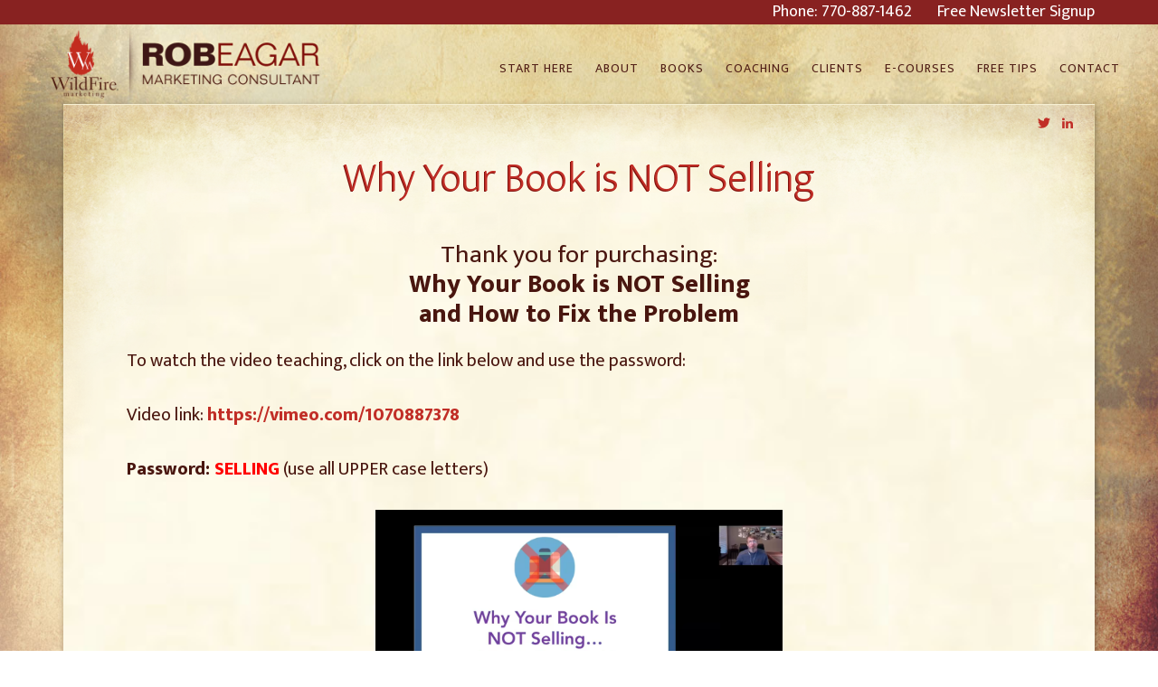

--- FILE ---
content_type: text/html; charset=UTF-8
request_url: https://www.startawildfire.com/book-not-selling-thank-you
body_size: 9940
content:
<!DOCTYPE html>
<html lang="en-US">
<head >
<meta charset="UTF-8" />
<script type="text/javascript">
/* <![CDATA[ */
 var gform;gform||(document.addEventListener("gform_main_scripts_loaded",function(){gform.scriptsLoaded=!0}),document.addEventListener("gform/theme/scripts_loaded",function(){gform.themeScriptsLoaded=!0}),window.addEventListener("DOMContentLoaded",function(){gform.domLoaded=!0}),gform={domLoaded:!1,scriptsLoaded:!1,themeScriptsLoaded:!1,isFormEditor:()=>"function"==typeof InitializeEditor,callIfLoaded:function(o){return!(!gform.domLoaded||!gform.scriptsLoaded||!gform.themeScriptsLoaded&&!gform.isFormEditor()||(gform.isFormEditor()&&console.warn("The use of gform.initializeOnLoaded() is deprecated in the form editor context and will be removed in Gravity Forms 3.1."),o(),0))},initializeOnLoaded:function(o){gform.callIfLoaded(o)||(document.addEventListener("gform_main_scripts_loaded",()=>{gform.scriptsLoaded=!0,gform.callIfLoaded(o)}),document.addEventListener("gform/theme/scripts_loaded",()=>{gform.themeScriptsLoaded=!0,gform.callIfLoaded(o)}),window.addEventListener("DOMContentLoaded",()=>{gform.domLoaded=!0,gform.callIfLoaded(o)}))},hooks:{action:{},filter:{}},addAction:function(o,r,e,t){gform.addHook("action",o,r,e,t)},addFilter:function(o,r,e,t){gform.addHook("filter",o,r,e,t)},doAction:function(o){gform.doHook("action",o,arguments)},applyFilters:function(o){return gform.doHook("filter",o,arguments)},removeAction:function(o,r){gform.removeHook("action",o,r)},removeFilter:function(o,r,e){gform.removeHook("filter",o,r,e)},addHook:function(o,r,e,t,n){null==gform.hooks[o][r]&&(gform.hooks[o][r]=[]);var d=gform.hooks[o][r];null==n&&(n=r+"_"+d.length),gform.hooks[o][r].push({tag:n,callable:e,priority:t=null==t?10:t})},doHook:function(r,o,e){var t;if(e=Array.prototype.slice.call(e,1),null!=gform.hooks[r][o]&&((o=gform.hooks[r][o]).sort(function(o,r){return o.priority-r.priority}),o.forEach(function(o){"function"!=typeof(t=o.callable)&&(t=window[t]),"action"==r?t.apply(null,e):e[0]=t.apply(null,e)})),"filter"==r)return e[0]},removeHook:function(o,r,t,n){var e;null!=gform.hooks[o][r]&&(e=(e=gform.hooks[o][r]).filter(function(o,r,e){return!!(null!=n&&n!=o.tag||null!=t&&t!=o.priority)}),gform.hooks[o][r]=e)}}); 
/* ]]> */
</script>

<meta name="viewport" content="width=device-width, initial-scale=1" />
<meta name='robots' content='index, follow, max-image-preview:large, max-snippet:-1, max-video-preview:-1' />
	<style>img:is([sizes="auto" i], [sizes^="auto," i]) { contain-intrinsic-size: 3000px 1500px }</style>
	
	<!-- This site is optimized with the Yoast SEO plugin v24.3 - https://yoast.com/wordpress/plugins/seo/ -->
	<title>Why Your Book is NOT Selling - Rob Eagar</title>
	<link rel="canonical" href="https://www.startawildfire.com/book-not-selling-thank-you" />
	<meta property="og:locale" content="en_US" />
	<meta property="og:type" content="article" />
	<meta property="og:title" content="Why Your Book is NOT Selling - Rob Eagar" />
	<meta property="og:description" content="Thank you for purchasing: Why Your Book is NOT Selling and How to Fix the Problem To watch the video teaching, click on the link below and use the password: Video link: https://vimeo.com/1070887378 Password: SELLING (use all UPPER case letters) NOTE: Be sure to bookmark this page if you want to return in the future [&hellip;]" />
	<meta property="og:url" content="https://www.startawildfire.com/book-not-selling-thank-you" />
	<meta property="og:site_name" content="Rob Eagar" />
	<meta property="article:modified_time" content="2025-04-11T16:14:33+00:00" />
	<meta property="og:image" content="https://www.startawildfire.com/wp/wp-content/uploads/2025/03/Not-Selling-Preview.png" />
	<meta property="og:image:width" content="1242" />
	<meta property="og:image:height" content="696" />
	<meta property="og:image:type" content="image/png" />
	<meta name="twitter:label1" content="Est. reading time" />
	<meta name="twitter:data1" content="1 minute" />
	<script type="application/ld+json" class="yoast-schema-graph">{"@context":"https://schema.org","@graph":[{"@type":"WebPage","@id":"https://www.startawildfire.com/book-not-selling-thank-you","url":"https://www.startawildfire.com/book-not-selling-thank-you","name":"Why Your Book is NOT Selling - Rob Eagar","isPartOf":{"@id":"https://www.startawildfire.com/#website"},"primaryImageOfPage":{"@id":"https://www.startawildfire.com/book-not-selling-thank-you#primaryimage"},"image":{"@id":"https://www.startawildfire.com/book-not-selling-thank-you#primaryimage"},"thumbnailUrl":"https://www.startawildfire.com/wp/wp-content/uploads/2025/03/Not-Selling-Preview.png","datePublished":"2024-04-06T21:25:28+00:00","dateModified":"2025-04-11T16:14:33+00:00","breadcrumb":{"@id":"https://www.startawildfire.com/book-not-selling-thank-you#breadcrumb"},"inLanguage":"en-US","potentialAction":[{"@type":"ReadAction","target":["https://www.startawildfire.com/book-not-selling-thank-you"]}]},{"@type":"ImageObject","inLanguage":"en-US","@id":"https://www.startawildfire.com/book-not-selling-thank-you#primaryimage","url":"https://www.startawildfire.com/wp/wp-content/uploads/2025/03/Not-Selling-Preview.png","contentUrl":"https://www.startawildfire.com/wp/wp-content/uploads/2025/03/Not-Selling-Preview.png","width":1242,"height":696},{"@type":"BreadcrumbList","@id":"https://www.startawildfire.com/book-not-selling-thank-you#breadcrumb","itemListElement":[{"@type":"ListItem","position":1,"name":"Home","item":"https://www.startawildfire.com/"},{"@type":"ListItem","position":2,"name":"Why Your Book is NOT Selling"}]},{"@type":"WebSite","@id":"https://www.startawildfire.com/#website","url":"https://www.startawildfire.com/","name":"Rob Eagar","description":"Marketing expertise to spread your message like wildfire.","publisher":{"@id":"https://www.startawildfire.com/#/schema/person/2071c4c8fe84f28c632c0eb2629200d6"},"potentialAction":[{"@type":"SearchAction","target":{"@type":"EntryPoint","urlTemplate":"https://www.startawildfire.com/?s={search_term_string}"},"query-input":{"@type":"PropertyValueSpecification","valueRequired":true,"valueName":"search_term_string"}}],"inLanguage":"en-US"},{"@type":["Person","Organization"],"@id":"https://www.startawildfire.com/#/schema/person/2071c4c8fe84f28c632c0eb2629200d6","name":"Rob Eagar","image":{"@type":"ImageObject","inLanguage":"en-US","@id":"https://www.startawildfire.com/#/schema/person/image/","url":"https://www.startawildfire.com/wp/wp-content/uploads/2019/01/Rob-Eagar-round.png","contentUrl":"https://www.startawildfire.com/wp/wp-content/uploads/2019/01/Rob-Eagar-round.png","width":458,"height":420,"caption":"Rob Eagar"},"logo":{"@id":"https://www.startawildfire.com/#/schema/person/image/"},"description":"Rob Eagar is the founder of WildFire Marketing, a consulting practice that helps authors and publishers sell more books and spread their message like wildfire. He is one of the rare consultants to help both fiction and nonfiction books hit The New York Times bestsellers list. Rob has consulted with numerous publishers and trained over 1,000 authors. He is the creator of The Author's Guide Series, a comprehensive collection of resources that teaches authors how to sell more books. Find out more at: WildFire Marketing and follow Rob on Twitter.","sameAs":["http://www.startawildfire.com","https://www.linkedin.com/in/rob-eagar-0b39986/","https://x.com/https://twitter.com/robeagar"]}]}</script>
	<!-- / Yoast SEO plugin. -->


<link rel='dns-prefetch' href='//secure.gravatar.com' />
<link rel='dns-prefetch' href='//stats.wp.com' />
<link rel='dns-prefetch' href='//netdna.bootstrapcdn.com' />
<link rel='dns-prefetch' href='//fonts.googleapis.com' />
<link rel='dns-prefetch' href='//v0.wordpress.com' />
<script type="text/javascript">
/* <![CDATA[ */
window._wpemojiSettings = {"baseUrl":"https:\/\/s.w.org\/images\/core\/emoji\/15.0.3\/72x72\/","ext":".png","svgUrl":"https:\/\/s.w.org\/images\/core\/emoji\/15.0.3\/svg\/","svgExt":".svg","source":{"concatemoji":"https:\/\/www.startawildfire.com\/wp\/wp-includes\/js\/wp-emoji-release.min.js?ver=6.7.4"}};
/*! This file is auto-generated */
!function(i,n){var o,s,e;function c(e){try{var t={supportTests:e,timestamp:(new Date).valueOf()};sessionStorage.setItem(o,JSON.stringify(t))}catch(e){}}function p(e,t,n){e.clearRect(0,0,e.canvas.width,e.canvas.height),e.fillText(t,0,0);var t=new Uint32Array(e.getImageData(0,0,e.canvas.width,e.canvas.height).data),r=(e.clearRect(0,0,e.canvas.width,e.canvas.height),e.fillText(n,0,0),new Uint32Array(e.getImageData(0,0,e.canvas.width,e.canvas.height).data));return t.every(function(e,t){return e===r[t]})}function u(e,t,n){switch(t){case"flag":return n(e,"\ud83c\udff3\ufe0f\u200d\u26a7\ufe0f","\ud83c\udff3\ufe0f\u200b\u26a7\ufe0f")?!1:!n(e,"\ud83c\uddfa\ud83c\uddf3","\ud83c\uddfa\u200b\ud83c\uddf3")&&!n(e,"\ud83c\udff4\udb40\udc67\udb40\udc62\udb40\udc65\udb40\udc6e\udb40\udc67\udb40\udc7f","\ud83c\udff4\u200b\udb40\udc67\u200b\udb40\udc62\u200b\udb40\udc65\u200b\udb40\udc6e\u200b\udb40\udc67\u200b\udb40\udc7f");case"emoji":return!n(e,"\ud83d\udc26\u200d\u2b1b","\ud83d\udc26\u200b\u2b1b")}return!1}function f(e,t,n){var r="undefined"!=typeof WorkerGlobalScope&&self instanceof WorkerGlobalScope?new OffscreenCanvas(300,150):i.createElement("canvas"),a=r.getContext("2d",{willReadFrequently:!0}),o=(a.textBaseline="top",a.font="600 32px Arial",{});return e.forEach(function(e){o[e]=t(a,e,n)}),o}function t(e){var t=i.createElement("script");t.src=e,t.defer=!0,i.head.appendChild(t)}"undefined"!=typeof Promise&&(o="wpEmojiSettingsSupports",s=["flag","emoji"],n.supports={everything:!0,everythingExceptFlag:!0},e=new Promise(function(e){i.addEventListener("DOMContentLoaded",e,{once:!0})}),new Promise(function(t){var n=function(){try{var e=JSON.parse(sessionStorage.getItem(o));if("object"==typeof e&&"number"==typeof e.timestamp&&(new Date).valueOf()<e.timestamp+604800&&"object"==typeof e.supportTests)return e.supportTests}catch(e){}return null}();if(!n){if("undefined"!=typeof Worker&&"undefined"!=typeof OffscreenCanvas&&"undefined"!=typeof URL&&URL.createObjectURL&&"undefined"!=typeof Blob)try{var e="postMessage("+f.toString()+"("+[JSON.stringify(s),u.toString(),p.toString()].join(",")+"));",r=new Blob([e],{type:"text/javascript"}),a=new Worker(URL.createObjectURL(r),{name:"wpTestEmojiSupports"});return void(a.onmessage=function(e){c(n=e.data),a.terminate(),t(n)})}catch(e){}c(n=f(s,u,p))}t(n)}).then(function(e){for(var t in e)n.supports[t]=e[t],n.supports.everything=n.supports.everything&&n.supports[t],"flag"!==t&&(n.supports.everythingExceptFlag=n.supports.everythingExceptFlag&&n.supports[t]);n.supports.everythingExceptFlag=n.supports.everythingExceptFlag&&!n.supports.flag,n.DOMReady=!1,n.readyCallback=function(){n.DOMReady=!0}}).then(function(){return e}).then(function(){var e;n.supports.everything||(n.readyCallback(),(e=n.source||{}).concatemoji?t(e.concatemoji):e.wpemoji&&e.twemoji&&(t(e.twemoji),t(e.wpemoji)))}))}((window,document),window._wpemojiSettings);
/* ]]> */
</script>
<link rel='stylesheet' id='altitude-pro-theme-css' href='https://www.startawildfire.com/wp/wp-content/themes/altitude-pro/style.css?ver=1.0.2' type='text/css' media='all' />
<style id='wp-emoji-styles-inline-css' type='text/css'>

	img.wp-smiley, img.emoji {
		display: inline !important;
		border: none !important;
		box-shadow: none !important;
		height: 1em !important;
		width: 1em !important;
		margin: 0 0.07em !important;
		vertical-align: -0.1em !important;
		background: none !important;
		padding: 0 !important;
	}
</style>
<link rel='stylesheet' id='wp-block-library-css' href='https://www.startawildfire.com/wp/wp-includes/css/dist/block-library/style.min.css?ver=6.7.4' type='text/css' media='all' />
<link rel='stylesheet' id='mediaelement-css' href='https://www.startawildfire.com/wp/wp-includes/js/mediaelement/mediaelementplayer-legacy.min.css?ver=4.2.17' type='text/css' media='all' />
<link rel='stylesheet' id='wp-mediaelement-css' href='https://www.startawildfire.com/wp/wp-includes/js/mediaelement/wp-mediaelement.min.css?ver=6.7.4' type='text/css' media='all' />
<style id='jetpack-sharing-buttons-style-inline-css' type='text/css'>
.jetpack-sharing-buttons__services-list{display:flex;flex-direction:row;flex-wrap:wrap;gap:0;list-style-type:none;margin:5px;padding:0}.jetpack-sharing-buttons__services-list.has-small-icon-size{font-size:12px}.jetpack-sharing-buttons__services-list.has-normal-icon-size{font-size:16px}.jetpack-sharing-buttons__services-list.has-large-icon-size{font-size:24px}.jetpack-sharing-buttons__services-list.has-huge-icon-size{font-size:36px}@media print{.jetpack-sharing-buttons__services-list{display:none!important}}.editor-styles-wrapper .wp-block-jetpack-sharing-buttons{gap:0;padding-inline-start:0}ul.jetpack-sharing-buttons__services-list.has-background{padding:1.25em 2.375em}
</style>
<style id='powerpress-player-block-style-inline-css' type='text/css'>


</style>
<style id='classic-theme-styles-inline-css' type='text/css'>
/*! This file is auto-generated */
.wp-block-button__link{color:#fff;background-color:#32373c;border-radius:9999px;box-shadow:none;text-decoration:none;padding:calc(.667em + 2px) calc(1.333em + 2px);font-size:1.125em}.wp-block-file__button{background:#32373c;color:#fff;text-decoration:none}
</style>
<style id='global-styles-inline-css' type='text/css'>
:root{--wp--preset--aspect-ratio--square: 1;--wp--preset--aspect-ratio--4-3: 4/3;--wp--preset--aspect-ratio--3-4: 3/4;--wp--preset--aspect-ratio--3-2: 3/2;--wp--preset--aspect-ratio--2-3: 2/3;--wp--preset--aspect-ratio--16-9: 16/9;--wp--preset--aspect-ratio--9-16: 9/16;--wp--preset--color--black: #000000;--wp--preset--color--cyan-bluish-gray: #abb8c3;--wp--preset--color--white: #ffffff;--wp--preset--color--pale-pink: #f78da7;--wp--preset--color--vivid-red: #cf2e2e;--wp--preset--color--luminous-vivid-orange: #ff6900;--wp--preset--color--luminous-vivid-amber: #fcb900;--wp--preset--color--light-green-cyan: #7bdcb5;--wp--preset--color--vivid-green-cyan: #00d084;--wp--preset--color--pale-cyan-blue: #8ed1fc;--wp--preset--color--vivid-cyan-blue: #0693e3;--wp--preset--color--vivid-purple: #9b51e0;--wp--preset--gradient--vivid-cyan-blue-to-vivid-purple: linear-gradient(135deg,rgba(6,147,227,1) 0%,rgb(155,81,224) 100%);--wp--preset--gradient--light-green-cyan-to-vivid-green-cyan: linear-gradient(135deg,rgb(122,220,180) 0%,rgb(0,208,130) 100%);--wp--preset--gradient--luminous-vivid-amber-to-luminous-vivid-orange: linear-gradient(135deg,rgba(252,185,0,1) 0%,rgba(255,105,0,1) 100%);--wp--preset--gradient--luminous-vivid-orange-to-vivid-red: linear-gradient(135deg,rgba(255,105,0,1) 0%,rgb(207,46,46) 100%);--wp--preset--gradient--very-light-gray-to-cyan-bluish-gray: linear-gradient(135deg,rgb(238,238,238) 0%,rgb(169,184,195) 100%);--wp--preset--gradient--cool-to-warm-spectrum: linear-gradient(135deg,rgb(74,234,220) 0%,rgb(151,120,209) 20%,rgb(207,42,186) 40%,rgb(238,44,130) 60%,rgb(251,105,98) 80%,rgb(254,248,76) 100%);--wp--preset--gradient--blush-light-purple: linear-gradient(135deg,rgb(255,206,236) 0%,rgb(152,150,240) 100%);--wp--preset--gradient--blush-bordeaux: linear-gradient(135deg,rgb(254,205,165) 0%,rgb(254,45,45) 50%,rgb(107,0,62) 100%);--wp--preset--gradient--luminous-dusk: linear-gradient(135deg,rgb(255,203,112) 0%,rgb(199,81,192) 50%,rgb(65,88,208) 100%);--wp--preset--gradient--pale-ocean: linear-gradient(135deg,rgb(255,245,203) 0%,rgb(182,227,212) 50%,rgb(51,167,181) 100%);--wp--preset--gradient--electric-grass: linear-gradient(135deg,rgb(202,248,128) 0%,rgb(113,206,126) 100%);--wp--preset--gradient--midnight: linear-gradient(135deg,rgb(2,3,129) 0%,rgb(40,116,252) 100%);--wp--preset--font-size--small: 13px;--wp--preset--font-size--medium: 20px;--wp--preset--font-size--large: 36px;--wp--preset--font-size--x-large: 42px;--wp--preset--spacing--20: 0.44rem;--wp--preset--spacing--30: 0.67rem;--wp--preset--spacing--40: 1rem;--wp--preset--spacing--50: 1.5rem;--wp--preset--spacing--60: 2.25rem;--wp--preset--spacing--70: 3.38rem;--wp--preset--spacing--80: 5.06rem;--wp--preset--shadow--natural: 6px 6px 9px rgba(0, 0, 0, 0.2);--wp--preset--shadow--deep: 12px 12px 50px rgba(0, 0, 0, 0.4);--wp--preset--shadow--sharp: 6px 6px 0px rgba(0, 0, 0, 0.2);--wp--preset--shadow--outlined: 6px 6px 0px -3px rgba(255, 255, 255, 1), 6px 6px rgba(0, 0, 0, 1);--wp--preset--shadow--crisp: 6px 6px 0px rgba(0, 0, 0, 1);}:where(.is-layout-flex){gap: 0.5em;}:where(.is-layout-grid){gap: 0.5em;}body .is-layout-flex{display: flex;}.is-layout-flex{flex-wrap: wrap;align-items: center;}.is-layout-flex > :is(*, div){margin: 0;}body .is-layout-grid{display: grid;}.is-layout-grid > :is(*, div){margin: 0;}:where(.wp-block-columns.is-layout-flex){gap: 2em;}:where(.wp-block-columns.is-layout-grid){gap: 2em;}:where(.wp-block-post-template.is-layout-flex){gap: 1.25em;}:where(.wp-block-post-template.is-layout-grid){gap: 1.25em;}.has-black-color{color: var(--wp--preset--color--black) !important;}.has-cyan-bluish-gray-color{color: var(--wp--preset--color--cyan-bluish-gray) !important;}.has-white-color{color: var(--wp--preset--color--white) !important;}.has-pale-pink-color{color: var(--wp--preset--color--pale-pink) !important;}.has-vivid-red-color{color: var(--wp--preset--color--vivid-red) !important;}.has-luminous-vivid-orange-color{color: var(--wp--preset--color--luminous-vivid-orange) !important;}.has-luminous-vivid-amber-color{color: var(--wp--preset--color--luminous-vivid-amber) !important;}.has-light-green-cyan-color{color: var(--wp--preset--color--light-green-cyan) !important;}.has-vivid-green-cyan-color{color: var(--wp--preset--color--vivid-green-cyan) !important;}.has-pale-cyan-blue-color{color: var(--wp--preset--color--pale-cyan-blue) !important;}.has-vivid-cyan-blue-color{color: var(--wp--preset--color--vivid-cyan-blue) !important;}.has-vivid-purple-color{color: var(--wp--preset--color--vivid-purple) !important;}.has-black-background-color{background-color: var(--wp--preset--color--black) !important;}.has-cyan-bluish-gray-background-color{background-color: var(--wp--preset--color--cyan-bluish-gray) !important;}.has-white-background-color{background-color: var(--wp--preset--color--white) !important;}.has-pale-pink-background-color{background-color: var(--wp--preset--color--pale-pink) !important;}.has-vivid-red-background-color{background-color: var(--wp--preset--color--vivid-red) !important;}.has-luminous-vivid-orange-background-color{background-color: var(--wp--preset--color--luminous-vivid-orange) !important;}.has-luminous-vivid-amber-background-color{background-color: var(--wp--preset--color--luminous-vivid-amber) !important;}.has-light-green-cyan-background-color{background-color: var(--wp--preset--color--light-green-cyan) !important;}.has-vivid-green-cyan-background-color{background-color: var(--wp--preset--color--vivid-green-cyan) !important;}.has-pale-cyan-blue-background-color{background-color: var(--wp--preset--color--pale-cyan-blue) !important;}.has-vivid-cyan-blue-background-color{background-color: var(--wp--preset--color--vivid-cyan-blue) !important;}.has-vivid-purple-background-color{background-color: var(--wp--preset--color--vivid-purple) !important;}.has-black-border-color{border-color: var(--wp--preset--color--black) !important;}.has-cyan-bluish-gray-border-color{border-color: var(--wp--preset--color--cyan-bluish-gray) !important;}.has-white-border-color{border-color: var(--wp--preset--color--white) !important;}.has-pale-pink-border-color{border-color: var(--wp--preset--color--pale-pink) !important;}.has-vivid-red-border-color{border-color: var(--wp--preset--color--vivid-red) !important;}.has-luminous-vivid-orange-border-color{border-color: var(--wp--preset--color--luminous-vivid-orange) !important;}.has-luminous-vivid-amber-border-color{border-color: var(--wp--preset--color--luminous-vivid-amber) !important;}.has-light-green-cyan-border-color{border-color: var(--wp--preset--color--light-green-cyan) !important;}.has-vivid-green-cyan-border-color{border-color: var(--wp--preset--color--vivid-green-cyan) !important;}.has-pale-cyan-blue-border-color{border-color: var(--wp--preset--color--pale-cyan-blue) !important;}.has-vivid-cyan-blue-border-color{border-color: var(--wp--preset--color--vivid-cyan-blue) !important;}.has-vivid-purple-border-color{border-color: var(--wp--preset--color--vivid-purple) !important;}.has-vivid-cyan-blue-to-vivid-purple-gradient-background{background: var(--wp--preset--gradient--vivid-cyan-blue-to-vivid-purple) !important;}.has-light-green-cyan-to-vivid-green-cyan-gradient-background{background: var(--wp--preset--gradient--light-green-cyan-to-vivid-green-cyan) !important;}.has-luminous-vivid-amber-to-luminous-vivid-orange-gradient-background{background: var(--wp--preset--gradient--luminous-vivid-amber-to-luminous-vivid-orange) !important;}.has-luminous-vivid-orange-to-vivid-red-gradient-background{background: var(--wp--preset--gradient--luminous-vivid-orange-to-vivid-red) !important;}.has-very-light-gray-to-cyan-bluish-gray-gradient-background{background: var(--wp--preset--gradient--very-light-gray-to-cyan-bluish-gray) !important;}.has-cool-to-warm-spectrum-gradient-background{background: var(--wp--preset--gradient--cool-to-warm-spectrum) !important;}.has-blush-light-purple-gradient-background{background: var(--wp--preset--gradient--blush-light-purple) !important;}.has-blush-bordeaux-gradient-background{background: var(--wp--preset--gradient--blush-bordeaux) !important;}.has-luminous-dusk-gradient-background{background: var(--wp--preset--gradient--luminous-dusk) !important;}.has-pale-ocean-gradient-background{background: var(--wp--preset--gradient--pale-ocean) !important;}.has-electric-grass-gradient-background{background: var(--wp--preset--gradient--electric-grass) !important;}.has-midnight-gradient-background{background: var(--wp--preset--gradient--midnight) !important;}.has-small-font-size{font-size: var(--wp--preset--font-size--small) !important;}.has-medium-font-size{font-size: var(--wp--preset--font-size--medium) !important;}.has-large-font-size{font-size: var(--wp--preset--font-size--large) !important;}.has-x-large-font-size{font-size: var(--wp--preset--font-size--x-large) !important;}
:where(.wp-block-post-template.is-layout-flex){gap: 1.25em;}:where(.wp-block-post-template.is-layout-grid){gap: 1.25em;}
:where(.wp-block-columns.is-layout-flex){gap: 2em;}:where(.wp-block-columns.is-layout-grid){gap: 2em;}
:root :where(.wp-block-pullquote){font-size: 1.5em;line-height: 1.6;}
</style>
<link rel='stylesheet' id='st-widget-css' href='https://www.startawildfire.com/wp/wp-content/plugins/share-this/css/style.css?ver=6.7.4' type='text/css' media='all' />
<link rel='stylesheet' id='ce_responsive-css' href='https://www.startawildfire.com/wp/wp-content/plugins/simple-embed-code/css/video-container.min.css?ver=2.5.1' type='text/css' media='all' />
<link rel='stylesheet' id='dashicons-css' href='https://www.startawildfire.com/wp/wp-includes/css/dashicons.min.css?ver=6.7.4' type='text/css' media='all' />
<link rel='stylesheet' id='wm-font-awesome-css' href='//netdna.bootstrapcdn.com/font-awesome/4.0.3/css/font-awesome.min.css?ver=4.0.3' type='text/css' media='all' />
<link rel='stylesheet' id='altitude-google-fonts-css' href='//fonts.googleapis.com/css?family=Ek+Mukta%3A200%2C400%2C800&#038;ver=1.0.2' type='text/css' media='all' />
<link rel='stylesheet' id='wpsnw-styles-css' href='https://www.startawildfire.com/wp/wp-content/plugins/wp-social-networks-widget/assets/css/app.css?ver=2.0.0' type='text/css' media='all' />
<link rel='stylesheet' id='pp-animate-css' href='https://www.startawildfire.com/wp/wp-content/plugins/bbpowerpack/assets/css/animate.min.css?ver=3.5.1' type='text/css' media='all' />
<script type="text/javascript" src="https://www.startawildfire.com/wp/wp-includes/js/jquery/jquery.min.js?ver=3.7.1" id="jquery-core-js"></script>
<script type="text/javascript" src="https://www.startawildfire.com/wp/wp-includes/js/jquery/jquery-migrate.min.js?ver=3.4.1" id="jquery-migrate-js"></script>
<script type="text/javascript" src="https://www.startawildfire.com/wp/wp-content/themes/altitude-pro/js/global.js?ver=1.0.0" id="altitude-global-js"></script>
<link rel="https://api.w.org/" href="https://www.startawildfire.com/wp-json/" /><link rel="alternate" title="JSON" type="application/json" href="https://www.startawildfire.com/wp-json/wp/v2/pages/6343" /><link rel="EditURI" type="application/rsd+xml" title="RSD" href="https://www.startawildfire.com/wp/xmlrpc.php?rsd" />
<link rel='shortlink' href='https://wp.me/P75duF-1Ej' />
<link rel="alternate" title="oEmbed (JSON)" type="application/json+oembed" href="https://www.startawildfire.com/wp-json/oembed/1.0/embed?url=https%3A%2F%2Fwww.startawildfire.com%2Fbook-not-selling-thank-you" />
<link rel="alternate" title="oEmbed (XML)" type="text/xml+oembed" href="https://www.startawildfire.com/wp-json/oembed/1.0/embed?url=https%3A%2F%2Fwww.startawildfire.com%2Fbook-not-selling-thank-you&#038;format=xml" />
		<script>
			var bb_powerpack = {
				search_term: '',
				version: '2.40.0.2',
				getAjaxUrl: function() { return atob( 'aHR0cHM6Ly93d3cuc3RhcnRhd2lsZGZpcmUuY29tL3dwL3dwLWFkbWluL2FkbWluLWFqYXgucGhw' ); },
				callback: function() {}
			};
		</script>
		            <script type="text/javascript"><!--
                                function powerpress_pinw(pinw_url){window.open(pinw_url, 'PowerPressPlayer','toolbar=0,status=0,resizable=1,width=460,height=320');	return false;}
                //-->

                // tabnab protection
                window.addEventListener('load', function () {
                    // make all links have rel="noopener noreferrer"
                    document.querySelectorAll('a[target="_blank"]').forEach(link => {
                        link.setAttribute('rel', 'noopener noreferrer');
                    });
                });
            </script>
            <script charset="utf-8" type="text/javascript">var switchTo5x=true;</script><script charset="utf-8" type="text/javascript" src="http://w.sharethis.com/button/buttons.js"></script><script type="text/javascript">stLight.options({publisher:"28a5d613-906e-4a5e-ad4f-b7fc2ccc462e" nativeCount: true });</script>	<!--Simple Popup Plugin v4.0 / RH Mods-->
	<script language="javascript" type="text/javascript">
	<!--
	var swin=null;
	function popitup(mypage,w,h,pos,myname,infocus){
	    if (w!=parseInt(w)||w<=0) w=$width;
	    if (h!=parseInt(h)||h<=0) h=$height;
	    if (myname==null){myname="swin"};
	    var myleft = 0;
	    var mytop = 0;
	    if (myleft==0 && mytop==0 && pos!="random"){pos="center"};
	    if (pos=="random"){myleft=(screen.width)?Math.floor(Math.random()*(screen.width-w)):100;mytop=(screen.height)?Math.floor(Math.random()*((screen.height-h)-75)):100;}
	    if (pos=="center"){myleft=(screen.width)?(screen.width-w)/2:100;mytop=(screen.height)?(screen.height-h)/2:100;}
	    settings="width=" + w + ",height=" + h + ",top=" + mytop + ",left=" + myleft + ",scrollbars=no,location=no,directories=no,status=no,menubar=no,toolbar=no,resizable=no";swin=window.open(mypage,myname,settings);
	    if (infocus==null || infocus=="front"){swin.focus()};
	    return false;
	}
	// -->
	</script>
	<!--/Simple Popup Plugin-->
		<style>img#wpstats{display:none}</style>
		<script type="text/javascript">
 
  var _gaq = _gaq || [];
  _gaq.push(['_setAccount', 'UA-208945-2']);
  _gaq.push(['_trackPageview']);
 
  (function() {
    var ga = document.createElement('script'); ga.type = 'text/javascript'; ga.async = true;
    ga.src = ('https:' == document.location.protocol ? 'https://ssl' : 'http://www') + '.google-analytics.com/ga.js';
    var s = document.getElementsByTagName('script')[0]; s.parentNode.insertBefore(ga, s);
  })();
 
</script>
<!-- Facebook Pixel Code -->
<script>
  !function(f,b,e,v,n,t,s)
  {if(f.fbq)return;n=f.fbq=function(){n.callMethod?
  n.callMethod.apply(n,arguments):n.queue.push(arguments)};
  if(!f._fbq)f._fbq=n;n.push=n;n.loaded=!0;n.version='2.0';
  n.queue=[];t=b.createElement(e);t.async=!0;
  t.src=v;s=b.getElementsByTagName(e)[0];
  s.parentNode.insertBefore(t,s)}(window, document,'script',
  'https://connect.facebook.net/en_US/fbevents.js');
  fbq('init', '1950756745188745');
  fbq('track', 'PageView');
</script>
<noscript><img height="1" width="1" style="display:none"
  src="https://www.facebook.com/tr?id=1950756745188745&ev=PageView&noscript=1"
/></noscript>
<!-- End Facebook Pixel Code -->

<meta name="facebook-domain-verification" content="uoxvikb1zaepe4ob1myrlhpwku6ftq" />

<!-- Google tag (gtag.js) -->
<script async src="https://www.googletagmanager.com/gtag/js?id=G-8SV0PTDR6R"></script>
<script>
  window.dataLayer = window.dataLayer || [];
  function gtag(){dataLayer.push(arguments);}
  gtag('js', new Date());

  gtag('config', 'G-8SV0PTDR6R');
</script><style type="text/css">.site-title a { background: url(https://www.startawildfire.com/wp/wp-content/uploads/2015/12/logo-with-rob-eagar.png) no-repeat !important; }</style>
<link rel="icon" href="https://www.startawildfire.com/wp/wp-content/uploads/2015/11/site-icon-150x150.png" sizes="32x32" />
<link rel="icon" href="https://www.startawildfire.com/wp/wp-content/uploads/2015/11/site-icon-300x300.png" sizes="192x192" />
<link rel="apple-touch-icon" href="https://www.startawildfire.com/wp/wp-content/uploads/2015/11/site-icon-300x300.png" />
<meta name="msapplication-TileImage" content="https://www.startawildfire.com/wp/wp-content/uploads/2015/11/site-icon-300x300.png" />
</head>
<body class="page-template-default page page-id-6343 fl-builder-2-8-6-1 custom-header header-image header-full-width full-width-content genesis-breadcrumbs-hidden genesis-footer-widgets-hidden"><div class="site-container"><header class="site-header"><div class='super-header'><div class='wrap'><section id="swboc-10" class="widget SWBOC_Widget"><div class="widget-wrap"><p><span style="color: #ffffff;">Phone:</span> <a href="tel:7708871462">770-887-1462</a> <a href="https://www.startawildfire.com/free-resources/newsletter-signup">Free Newsletter Signup </a></p>
</div></section>
</div></div><div class='wrap'><!-- Header Wrap Open --><div class="title-area"><p class="site-title"><a href="https://www.startawildfire.com/">Rob Eagar</a></p><p class="site-description">Marketing expertise to spread your message like wildfire.</p></div><nav class="nav-primary" aria-label="Main"><div class="wrap"><ul id="menu-main-header-navigation" class="menu genesis-nav-menu menu-primary js-superfish"><li id="menu-item-4350" class="menu-item menu-item-type-post_type menu-item-object-page menu-item-4350"><a href="https://www.startawildfire.com/start-here"><span >Start Here</span></a></li>
<li id="menu-item-67" class="menu-item menu-item-type-post_type menu-item-object-page menu-item-67"><a href="https://www.startawildfire.com/about-rob-eagar"><span >About</span></a></li>
<li id="menu-item-4902" class="menu-item menu-item-type-post_type menu-item-object-page menu-item-has-children menu-item-4902"><a href="https://www.startawildfire.com/books/authors-guides"><span >Books</span></a>
<ul class="sub-menu">
	<li id="menu-item-4904" class="menu-item menu-item-type-post_type menu-item-object-page menu-item-4904"><a href="https://www.startawildfire.com/books/authors-guide-marketing-books-amazon"><span >The Author’s Guide to Marketing Books on Amazon</span></a></li>
	<li id="menu-item-4905" class="menu-item menu-item-type-post_type menu-item-object-page menu-item-4905"><a href="https://www.startawildfire.com/books/authors-guide-email-marketing"><span >The Author’s Guide to Email Marketing</span></a></li>
	<li id="menu-item-6037" class="menu-item menu-item-type-post_type menu-item-object-page menu-item-6037"><a href="https://www.startawildfire.com/books/authors-guide-media-interviews"><span >The Author’s Guide to Media Interviews</span></a></li>
	<li id="menu-item-4903" class="menu-item menu-item-type-post_type menu-item-object-page menu-item-4903"><a href="https://www.startawildfire.com/books/authors-guide-write-text-sells-books"><span >The Author’s Guide to Write Text That Sells Books</span></a></li>
</ul>
</li>
<li id="menu-item-85" class="menu-item menu-item-type-post_type menu-item-object-page menu-item-has-children menu-item-85"><a href="https://www.startawildfire.com/consulting"><span >Coaching</span></a>
<ul class="sub-menu">
	<li id="menu-item-86" class="menu-item menu-item-type-post_type menu-item-object-page menu-item-86"><a href="https://www.startawildfire.com/consulting/book-marketing-master-class"><span >1:1 Book Marketing Master Class</span></a></li>
	<li id="menu-item-4437" class="menu-item menu-item-type-post_type menu-item-object-page menu-item-4437"><a href="https://www.startawildfire.com/consulting/author-consultation"><span >Private Author Coaching Sessions</span></a></li>
</ul>
</li>
<li id="menu-item-74" class="menu-item menu-item-type-post_type menu-item-object-page menu-item-has-children menu-item-74"><a href="https://www.startawildfire.com/clients"><span >Clients</span></a>
<ul class="sub-menu">
	<li id="menu-item-79" class="menu-item menu-item-type-post_type menu-item-object-page menu-item-79"><a href="https://www.startawildfire.com/clients/testimonials"><span >Testimonials</span></a></li>
	<li id="menu-item-3096" class="menu-item menu-item-type-post_type menu-item-object-page menu-item-3096"><a href="https://www.startawildfire.com/clients/case-studies"><span >Bestseller Case Studies</span></a></li>
	<li id="menu-item-3095" class="menu-item menu-item-type-post_type menu-item-object-page menu-item-3095"><a href="https://www.startawildfire.com/clients/client-list"><span >Client List</span></a></li>
</ul>
</li>
<li id="menu-item-4666" class="menu-item menu-item-type-post_type menu-item-object-page menu-item-has-children menu-item-4666"><a href="https://www.startawildfire.com/courses"><span >e-Courses</span></a>
<ul class="sub-menu">
	<li id="menu-item-4667" class="menu-item menu-item-type-post_type menu-item-object-page menu-item-4667"><a target="_blank" href="https://robeagar.teachable.com/p/mastering-amazon-for-authors#new_tab"><span >Mastering Amazon for Authors</span></a></li>
	<li id="menu-item-4245" class="menu-item menu-item-type-post_type menu-item-object-page menu-item-4245"><a target="_blank" href="https://robeagar.teachable.com/p/sell-books-shoestring-budget#new_tab"><span >Sell Books on a Shoestring Budget</span></a></li>
	<li id="menu-item-6424" class="menu-item menu-item-type-custom menu-item-object-custom menu-item-6424"><a target="_blank" href="https://robeagar.teachable.com/p/book-marketing-for-beginners"><span >Book Marketing for Beginners</span></a></li>
</ul>
</li>
<li id="menu-item-81" class="menu-item menu-item-type-post_type menu-item-object-page menu-item-has-children menu-item-81"><a href="https://www.startawildfire.com/free-resources"><span >Free Tips</span></a>
<ul class="sub-menu">
	<li id="menu-item-82" class="menu-item menu-item-type-post_type menu-item-object-page menu-item-82"><a href="https://www.startawildfire.com/free-resources/articles-and-hot-tips"><span >Articles and Hot Tips for Authors</span></a></li>
	<li id="menu-item-4380" class="menu-item menu-item-type-post_type menu-item-object-page menu-item-4380"><a href="https://www.startawildfire.com/blog"><span >Blog</span></a></li>
	<li id="menu-item-839" class="menu-item menu-item-type-custom menu-item-object-custom menu-item-839"><a href="http://www.startawildfire.com/category/monday-morning-marketing-tips"><span >Newsletter Archive</span></a></li>
</ul>
</li>
<li id="menu-item-3950" class="menu-item menu-item-type-post_type menu-item-object-page menu-item-3950"><a href="https://www.startawildfire.com/contact"><span >Contact</span></a></li>
</ul></div></nav></div><!-- Header Wrap Close --></header><div class="site-inner"><div id="inner-top-right"><section id="wpcom_social_media_icons_widget-3" class="widget widget_wpcom_social_media_icons_widget"><div class="widget-wrap"><ul><li><a href="https://twitter.com/robeagar" class="genericon genericon-twitter" target="_blank"><span class="screen-reader-text">Twitter</span></a></li><li><a href="https://www.linkedin.com/in/rob-eagar-0b39986/" class="genericon genericon-linkedin" target="_blank"><span class="screen-reader-text">LinkedIn</span></a></li></ul></div></section>
</div><div class="content-sidebar-wrap"><main class="content"><article class="post-6343 page type-page status-publish entry" aria-label="Why Your Book is NOT Selling"><header class="entry-header"><h1 class="entry-title">Why Your Book is NOT Selling</h1>
</header><div class="entry-content"><h2 style="text-align: center;">Thank you for purchasing:<br />
<strong>Why Your Book is NOT Selling<br />
and How to Fix the Problem</strong></h2>
<p>To watch the video teaching, click on the link below and use the password:</p>
<p>Video link: <strong><a href="https://vimeo.com/1070887378" target="_blank" rel="noopener">https://vimeo.com/1070887378</a></strong></p>
<p><strong>Password: <span style="color: #ff0000;">SELLING</span></strong> (use all UPPER case letters)</p>
<p><a href="https://vimeo.com/1070887378" target="_blank" rel="noopener"><img fetchpriority="high" decoding="async" class="aligncenter wp-image-6441" src="https://www.startawildfire.com/wp/wp-content/uploads/2025/03/Not-Selling-Preview.png" alt="" width="450" height="252" /></a></p>
<p><span style="color: #ff0000;"><strong>NOTE:</strong></span> Be sure to bookmark this page if you want to return in the future to watch the video.</p>
<p><span style="color: #800000;"><strong>Got questions?</strong></span> <a href="https://www.startawildfire.com/contact" target="_blank" rel="noopener">Click here</a> to send a question about the instruction to Rob.</p>
<p><strong>Thank you for purchasing and enjoy the instruction!</strong></p>
<p>&nbsp;</p>
</div></article></main></div></div><footer class="site-footer"><div class="wrap"><div id="bottom-footer-right"><section id="nav_menu-2" class="widget widget_nav_menu"><div class="widget-wrap"><div class="menu-footer-navigation-container"><ul id="menu-footer-navigation" class="menu"><li id="menu-item-106" class="menu-item menu-item-type-post_type menu-item-object-page menu-item-106"><a href="https://www.startawildfire.com/about-rob-eagar">About</a></li>
<li id="menu-item-4968" class="menu-item menu-item-type-post_type menu-item-object-page menu-item-4968"><a href="https://www.startawildfire.com/books/authors-guides">Books</a></li>
<li id="menu-item-112" class="menu-item menu-item-type-post_type menu-item-object-page menu-item-112"><a href="https://www.startawildfire.com/consulting">Consulting</a></li>
<li id="menu-item-111" class="menu-item menu-item-type-post_type menu-item-object-page menu-item-111"><a href="https://www.startawildfire.com/free-resources">Free Tips</a></li>
<li id="menu-item-107" class="menu-item menu-item-type-post_type menu-item-object-page menu-item-107"><a href="https://www.startawildfire.com/blog">Blog</a></li>
<li id="menu-item-3807" class="menu-item menu-item-type-post_type menu-item-object-page menu-item-3807"><a href="https://www.startawildfire.com/free-resources/newsletter-signup">Newsletter Signup</a></li>
<li id="menu-item-110" class="menu-item menu-item-type-post_type menu-item-object-page menu-item-110"><a href="https://www.startawildfire.com/contact">Contact</a></li>
<li id="menu-item-4724" class="menu-item menu-item-type-post_type menu-item-object-page menu-item-privacy-policy menu-item-4724"><a rel="privacy-policy" href="https://www.startawildfire.com/privacy-policy">Privacy Policy</a></li>
<li id="menu-item-5535" class="menu-item menu-item-type-post_type menu-item-object-page menu-item-5535"><a href="https://www.startawildfire.com/site-map">Site Map</a></li>
</ul></div></div></section>
</div>
<div id="bottom-footer-left"><section id="swboc-7" class="widget SWBOC_Widget"><div class="widget-wrap"><p>© 2025 WildFire Marketing</p>
</div></section>
<section id="wpsnw-3" class="widget wpsnw-class"><div class="widget-wrap">
<ul class="social-networks unstyled inline">


        <li class="twitter wpsnw-lg  display-icons">

            <a rel="external"  title="twitter"   target="_blank"  href="http://twitter.com/#!/robeagar">

                
                    <i class="icon-twitter"></i>

                
            </a>

        </li>


        <li class="linkedin wpsnw-lg  display-icons">

            <a rel="external"  title="linkedin"   target="_blank"  href="http://www.linkedin.com/pub/rob-eagar/6/998/b3">

                
                    <i class="icon-linkedin"></i>

                
            </a>

        </li>


</ul>
</div></section>
</div>
<div id="sf-credit-footer">Website by Wildfire Marketing</div>
</div></footer></div><link rel='stylesheet' id='genericons-css' href='https://www.startawildfire.com/wp/wp-content/plugins/jetpack/_inc/genericons/genericons/genericons.css?ver=3.1' type='text/css' media='all' />
<link rel='stylesheet' id='jetpack_social_media_icons_widget-css' href='https://www.startawildfire.com/wp/wp-content/plugins/jetpack/modules/widgets/social-media-icons/style.css?ver=20150602' type='text/css' media='all' />
<script type="text/javascript" src="https://www.startawildfire.com/wp/wp-includes/js/hoverIntent.min.js?ver=1.10.2" id="hoverIntent-js"></script>
<script type="text/javascript" src="https://www.startawildfire.com/wp/wp-content/themes/genesis/lib/js/menu/superfish.min.js?ver=1.7.10" id="superfish-js"></script>
<script type="text/javascript" src="https://www.startawildfire.com/wp/wp-content/themes/genesis/lib/js/menu/superfish.args.min.js?ver=3.5.0" id="superfish-args-js"></script>
<script type="text/javascript" src="https://www.startawildfire.com/wp/wp-content/plugins/page-links-to/dist/new-tab.js?ver=3.3.7" id="page-links-to-js"></script>
<script type="text/javascript" src="https://stats.wp.com/e-202546.js" id="jetpack-stats-js" data-wp-strategy="defer"></script>
<script type="text/javascript" id="jetpack-stats-js-after">
/* <![CDATA[ */
_stq = window._stq || [];
_stq.push([ "view", JSON.parse("{\"v\":\"ext\",\"blog\":\"104677865\",\"post\":\"6343\",\"tz\":\"-4\",\"srv\":\"www.startawildfire.com\",\"j\":\"1:14.2.1\"}") ]);
_stq.push([ "clickTrackerInit", "104677865", "6343" ]);
/* ]]> */
</script>
</body></html>


--- FILE ---
content_type: text/css
request_url: https://www.startawildfire.com/wp/wp-content/themes/altitude-pro/style.css?ver=1.0.2
body_size: 12050
content:
/*
	Theme Name: Altitude Pro Theme
	Theme URI: http://my.studiopress.com/themes/altitude/
	Description: Make a stunning first impression, grab attention, and dynamically tell your story with beautiful images and clean typography.
	Author: StudioPress
	Author URI: http://www.studiopress.com/

	Version: 1.0.2

	Tags: black, white, blue, green, orange, pink, one-column, two-columns, responsive-layout, custom-header, custom-menu, full-width-template, sticky-post, theme-options, threaded-comments, translation-ready

	Template: genesis
	Template Version: 2.1

	License: GPL-2.0+
	License URI: http://www.opensource.org/licenses/gpl-license.php
*/



/* Table of Contents

	- HTML5 Reset
		- Baseline Normalize
		- Box Sizing
		- Float Clearing
	- Defaults
		- Typographical Elements
		- Headings
		- Objects
		- Gallery
		- Forms
		- Buttons
		- Tables
	- Structure and Layout
		- Site Containers
		- Column Widths and Positions
		- Column Classes
	- Common Classes
		- Avatar
		- Genesis
		- Search Form
		- Titles
		- WordPress
	- Widgets
	- Plugins
		- Genesis eNews Extended
		- Jetpack
	- Site Header
		- Title Area
		- Widget Area
	- Site Navigation
		- Primary Navigation
		- Secondary Navigation
		- Footer Navigation
		- Responsive Menu
	- Content Area
		- Front Page
		- Dashicons
		- Flexible Widgets
		- Content
		- Entries
		- Entry Meta
		- After Entry
		- Pagination
		- Content Boxes
		- Comments
	- Sidebar
	- Footer Widgets
	- Site Footer
	- Media Queries
		- Max-width: 1280px
		- Max-width: 1200px
		- Max-width: 1023px
		- Max-width: 800px
		- Max-width: 480px

*/


/*
HTML5 Reset
---------------------------------------------------------------------------------------------------- */

/* Baseline Normalize
	normalize.css v2.1.3 | MIT License | git.io/normalize
--------------------------------------------- */

article,aside,details,figcaption,figure,footer,header,hgroup,main,nav,section,summary{display:block}audio,canvas,video{display:inline-block}audio:not([controls]){display:none;height:0}[hidden],template{display:none}html{font-family:sans-serif;-ms-text-size-adjust:100%;-webkit-text-size-adjust:100%}body{margin:0}a{background:transparent}a:focus{outline:thin dotted}a:active,a:hover{outline:0}h1{font-size:2em;margin:.67em 0}abbr[title]{border-bottom:1px dotted}b,strong{font-weight:700}dfn{font-style:italic}hr{-moz-box-sizing:content-box;box-sizing:content-box;height:0}mark{background:#ff0;color:#000}code,kbd,pre,samp{font-family:monospace,serif;font-size:1em}pre{white-space:pre-wrap}q{quotes:"\201C" "\201D" "\2018" "\2019"}small{font-size:80%}sub,sup{font-size:75%;line-height:0;position:relative;vertical-align:baseline}sup{top:-.5em}sub{bottom:-.25em}img{border:0}svg:not(:root){overflow:hidden}figure{margin:0}fieldset{border:1px solid silver;margin:0 2px;padding:.35em .625em .75em}legend{border:0;padding:0}button,input,select,textarea{font-family:inherit;font-size:100%;margin:0}button,input{line-height:normal}button,select{text-transform:none}button,html input[type=button],input[type=reset],input[type=submit]{-webkit-appearance:button;cursor:pointer}button[disabled],html input[disabled]{cursor:default}input[type=checkbox],input[type=radio]{box-sizing:border-box;padding:0}input[type=search]{-webkit-appearance:textfield;-moz-box-sizing:content-box;-webkit-box-sizing:content-box;box-sizing:content-box}input[type=search]::-webkit-search-cancel-button,input[type=search]::-webkit-search-decoration{-webkit-appearance:none}button::-moz-focus-inner,input::-moz-focus-inner{border:0;padding:0}textarea{overflow:auto;vertical-align:top}table{border-collapse:collapse;border-spacing:0}

/* Box Sizing
--------------------------------------------- */

*,
input[type="search"] {
	-webkit-box-sizing: border-box;
	-moz-box-sizing:    border-box;
	box-sizing:         border-box;
}

/* Float Clearing
--------------------------------------------- */

.author-box:before,
.clearfix:before,
.entry:before,
.entry-content:before,
.feature-form:before,
.pagination:before,
.site-container:before,
.site-footer:before,
.site-header:before,
.site-inner:before,
.widget:before,
.wrap:before {
	content: " ";
	display: table;
}

.author-box:after,
.clearfix:after,
.entry:after,
.entry-content:after,
.feature-form:after,
.pagination:after,
.site-container:after,
.site-footer:after,
.site-header:after,
.site-inner:after,
.widget:after,
.wrap:after {
	clear: both;
	content: " ";
	display: table;
}

.clearboth {
	clear:both;
}


/*
Defaults
---------------------------------------------------------------------------------------------------- */

/* Typographical Elements
--------------------------------------------- */

body {
	background: transparent url(images/body-BG.jpg) no-repeat center top fixed;
	background-size: cover;
	color: #49160F;
	font-family: "Ek Mukta", sans-serif;
	font-size: 20px;
	font-weight: 400;
	line-height: 1.5;
	-webkit-font-smoothing: antialiased;
}

body.altitude-home,
body.page-builder-blank{
	background: none;
}

a,
input:focus,
input[type="button"],
input[type="reset"],
input[type="submit"],
textarea:focus,
.button,
.site-header.dark {
	-webkit-transition: all 0.2s ease-in-out;
	-moz-transition:    all 0.2s ease-in-out;
	-ms-transition:     all 0.2s ease-in-out;
	-o-transition:      all 0.2s ease-in-out;
	transition:         all 0.2s ease-in-out;
}

::-moz-selection {
	background-color: #000;
	color: #fff;
}

::selection {
	background-color: #000;
	color: #fff;
}

a {
	color: #C12E27;
	text-decoration: none;
}

a:hover {
	color: #000;
}

p {
	margin: 0 0 30px;
	padding: 0;
}

ol,
ul {
	margin: 0;
	padding: 0;
}

li {
	list-style-type: none;
}

b,
strong {
	font-weight: 800;
}

cite,
em,
i {
	font-style: italic;
}

blockquote {
	color: #882221;
	margin: 40px;
}

.home blockquote{
	margin: 40px 20px;
	}

.home blockquote p{
	color: #fff;
	font-size: 24px;
	font-weight: 400;
	padding: 0px;
	}

hr {
	border: 0;
	border-collapse: collapse;
	border-top: 1px solid #DBC7AD;
	clear: both;
	margin: 35px 0;
}


/* Headings
--------------------------------------------- */

h1,
h2,
h3,
h4,
h5,
h6 {
	font-weight: 400;
	line-height: 1.2;
	margin: 0 0 20px;
}

h1 {
	font-size: 36px;
}

h2 {
	font-size: 28px;
}

.image-section h2,
.solid-section h2 {
	font-size: 68px;
	font-weight: 200;
	line-height: 1;
	text-shadow: -1px 1px 1px rgba(58, 39, 31, 0.67);
}

.front-page-2.solid-section h2 {
	font-size: 48px;
}

h3 {
	font-size: 24px;
}

h4 {
	font-size: 22px;
}

.image-section h4,
.solid-section h4 {
	font-size: 16px;
	font-weight: 800;
	letter-spacing: 3px;
	text-transform: uppercase;
}

h5 {
	font-size: 20px;
}

h6 {
	font-size: 18px;
}




/* Lists
--------------------------------------------- */

ul.checks,
ul.checks > li{
	list-style-type: none !important;
	}

ul.green-icons > li:before{
	color: #B8C74E;
	}

ul.checks > li{
	position: relative;
	}

ul.checks > li:before {
	position: absolute;
	left: -46px;
	top: 0px;
	font-family: "dashicons";
	content: "\f147";
	font-size: 40px;
	}

ul.large{
	font-size: 30px;
	}


/* Objects
--------------------------------------------- */

embed,
iframe,
img,
object,
video,
.wp-caption {
	max-width: 100%;
}

img {
	height: auto;
}

.full-width-content img.pull-left {
	float: left;
	margin: 0 40px 40px -200px;
}

.full-width-content img.pull-right {
	float: right;
	margin: 0 -200px 40px 40px;
}

.featured-content img,
.gallery img {
	width: auto;
}

.embed-container {
	position: relative;
	padding-bottom: 56.25%;
	height: 0;
	margin-bottom:20px;
	overflow: hidden;
	max-width: 100%;
}

.embed-container iframe,
.embed-container object,
.embed-container embed {
	position: absolute;
	top: 0;
	left: 0;
	width: 100%;
	height: 100%;
}

/* Gallery
--------------------------------------------- */

.gallery {
	margin-bottom: 28px;
	overflow: hidden;
}

.gallery-item {
	float: left;
	margin: 0;
	padding: 0 4px;
	text-align: center;
}

.gallery-columns-1 .gallery-item {
	width: 100%;
}

.gallery-columns-2 .gallery-item {
	width: 50%;
}

.gallery-columns-3 .gallery-item {
	width: 33%;
}

.gallery-columns-4 .gallery-item {
	width: 25%;
}

.gallery-columns-5 .gallery-item {
	width: 20%;
}

.gallery-columns-6 .gallery-item {
	width: 16.6666%;
}

.gallery-columns-7 .gallery-item {
	width: 14.2857%;
}

.gallery-columns-8 .gallery-item {
	width: 12.5%;
}

.gallery-columns-9 .gallery-item {
	width: 11.1111%;
}

.gallery-columns-2 .gallery-item:nth-child(2n+1),
.gallery-columns-3 .gallery-item:nth-child(3n+1),
.gallery-columns-4 .gallery-item:nth-child(4n+1),
.gallery-columns-5 .gallery-item:nth-child(5n+1),
.gallery-columns-6 .gallery-item:nth-child(6n+1),
.gallery-columns-7 .gallery-item:nth-child(7n+1),
.gallery-columns-8 .gallery-item:nth-child(8n+1),
.gallery-columns-9 .gallery-item:nth-child(9n+1) {
	clear: left;
}

.gallery .gallery-item img {
	border: none;
	height: auto;
	margin: 0;
}

/* Forms
--------------------------------------------- */

input,
select,
textarea {
	background-color: #FBF6E2;
    border: 1px solid #E0BC88;
	border-radius: 0;
	box-shadow: none;
	color: #000;
	font-size: 20px;
	font-weight: 400;
	padding: 10px;
	width: 100%;
}


input:focus,
textarea:focus {
	border: 1px solid #999;
	outline: none;
}

.front-page input:focus,
.front-page textarea:focus {
	border: 1px solid #C12E27;
	outline: none;
}

input[type="checkbox"],
input[type="image"],
input[type="radio"] {
	width: auto;
}

::-moz-placeholder {
	color: #000;
	opacity: 1;
}

::-webkit-input-placeholder {
	color: #000;
}

button,
input[type="button"],
input[type="reset"],
input[type="submit"],
.button,
.widget .button,
#front-page-7 .read-more {
	background-color: #882221;
	border: 2px solid #882221;
	border-radius: 5px;
	color: #fff;
	cursor: pointer;
	font-size: 14px;
	font-weight: 800;
	letter-spacing: 2px;
	margin-bottom: 20px;
	padding: 10px 25px;
	text-transform: uppercase;
	-webkit-font-smoothing: antialiased;
	white-space: normal;
	width: auto;
}

.sidebar button,
.sidebar input[type="button"],
.sidebar input[type="reset"],
.sidebar input[type="submit"],
.sidebar .button,
.sidebar .widget .button {
	margin:10px 0px;
	width:100%;
}

input[type="search"]::-webkit-search-cancel-button,
input[type="search"]::-webkit-search-results-button {
	display: none;
}

/* Buttons
--------------------------------------------- */

a.button.red {
	background-color:#C32C1F;
	border: 2px solid #C32C1F;
}

a.button.red:hover,
.image-section .widget .button.red:hover {
	background-color:#D93223;
	border: 2px solid #D93223;
}


button:hover,
input:hover[type="button"],
input:hover[type="reset"],
input:hover[type="submit"],
.button.clear:hover,
.button:hover,
.footer-widgets button,
.footer-widgets input[type="button"],
.footer-widgets input[type="reset"],
.footer-widgets input[type="submit"],
.footer-widgets .widget .button,
.widget .button:hover,
.widget .button.clear:hover,
#front-page-7 .read-more {
	background-color: #C12E27;
	border: 2px solid #C12E27;
	color: #fff;
}

.button,
#front-page-7 .read-more {
	display: inline-block;
}

button.small,
input[type="button"].small,
input[type="reset"].small,
input[type="submit"].small,
.button.small {
	padding: 8px 16px;
}

.widget .button.clear,
#front-page-7 .read-more {
	background-color: transparent;
	border: 2px solid #000;
	color: #000;
}

.button.light {
	color: #3D1515;
    background-color: #F6E0B1;
    border: 2px solid #F6E0B1;
}

.image-section .button {
	margin-left: 5px;
	margin-right: 5px;
	margin-top: 20px;
}

.image-section .button.clear {
	border-color: #F6E0B1;
    color: #F6E0B1;
}

.footer-widgets button:hover,
.footer-widgets input:hover[type="button"],
.footer-widgets input:hover[type="reset"],
.footer-widgets input:hover[type="submit"],
.footer-widgets .widget .button:hover,
.image-section button:hover,
.image-section input:hover[type="button"],
.image-section input:hover[type="reset"],
.image-section input:hover[type="submit"],
.image-section .widget .button:hover {
	background-color: #C32C1F;
    border: 2px solid #C32C1F;
	color: #fff;
}

button:disabled,
button:disabled:hover,
input:disabled,
input:disabled:hover,
input[type="button"]:disabled,
input[type="button"]:disabled:hover,
input[type="reset"]:disabled,
input[type="reset"]:disabled:hover,
input[type="submit"]:disabled,
input[type="submit"]:disabled:hover {
	background-color: #ddd;
	border-color: #ddd;
	color: #fff;
	cursor: not-allowed;
}

/* Tables
--------------------------------------------- */

table {
	border-collapse: collapse;
	border-spacing: 0;
	line-height: 2;
	margin-bottom: 40px;
	width: 100%;
}

tbody {
	border-bottom: 1px solid #ddd;
}

th,
td {
	text-align: left;
}

th {
	font-weight: bold;
	text-transform: uppercase;
}

td {
	border-top: 1px solid #ddd;
	padding: 6px 0;
}


/*
Structure and Layout
---------------------------------------------------------------------------------------------------- */

/* Site Containers
--------------------------------------------- */

.site-inner,
.wrap {
	float: none;
	margin: 0 auto;
	max-width: 1200px;
}

.site-footer .wrap{
	max-width: none;
	}

.site-inner {
	background: #fcf8e5 url(images/parchment.jpg) center center repeat;
	background: url(images/corner-detail.png) left top no-repeat, url(images/parchment.jpg) center center repeat;
	background-size: 100% auto;
	background-color:transparent;	/* #fcf8e5; */
	-webkit-box-shadow: 1px 2px 7px 0px rgba(0,0,0,0.3);
    -moz-box-shadow: 1px 2px 7px 0px rgba(0,0,0,0.3);
    box-shadow: 1px 2px 7px 0px rgba(0,0,0,0.3);
    border-top: 1px solid #F6EFD2;
	clear: both;
	margin-bottom:40px;
	margin-top: 115px;
	padding: 30px 30px 0px;
	position: relative;
	z-index: 9;
	word-wrap: break-word;
}

.home .site-inner{
	padding-top: 0px;
	}

.front-page .site-container .site-inner {
	margin-top: 0;
	margin-bottom:0;
	max-width: 100%;
	padding-left:0px;
	padding-right:0px;
}

.altitude-landing .site-container .site-inner {
	margin-top: 20px;
}

.secondary-nav .site-inner {
	margin-top: 250px;
}

body.page-builder-blank .site-inner{
	-webkit-box-shadow: none;
	-moz-box-shadow: none;
	background-image: none;
	box-shadow: none;
	margin: 0px 0px;
	padding: 0px 0px;
	max-width: none;
	width: 100%;
	}

/* Column Classes
	Link: http://twitter.github.io/bootstrap/assets/css/bootstrap-responsive.css
--------------------------------------------- */

.five-sixths,
.four-sixths,
.one-fourth,
.one-half,
.one-sixth,
.one-third,
.three-fourths,
.three-sixths,
.two-fourths,
.two-sixths,
.two-thirds {
	float: left;
	margin-left: 2.564102564102564%;
}

.one-half,
.three-sixths,
.two-fourths {
	width: 48.717948717948715%;
}

.one-third,
.two-sixths {
	width: 31.623931623931625%;
}

.four-sixths,
.two-thirds {
	width: 65.81196581196582%;
}

.one-fourth {
	width: 23.076923076923077%;
}

.three-fourths {
	width: 74.35897435897436%;
}

.one-sixth {
	width: 14.52991452991453%;
}

.five-sixths {
	width: 82.90598290598291%;
}

.first {
	clear: both;
	margin-left: 0;
}


/*
Common Classes
---------------------------------------------------------------------------------------------------- */

/* Avatar
--------------------------------------------- */

.avatar {
	border: 6px solid #F6E0B1;
	border-radius: 50%;
	float: left;
}

.author-box .avatar {
	height: 100px;
	width: 100px;
}

.entry-comments .avatar {
	border: 0px solid #F6E0B1;
	height: 60px;
	width: 60px;
}

.alignleft .avatar,
.author-box .avatar {
	margin-right: 24px;
}

.alignright .avatar {
	margin-left: 24px;
}

.comment .avatar {
	margin: 0 20px 24px 0;
}

/* Genesis
--------------------------------------------- */

.breadcrumb {
	border-bottom: 2px solid #DBC596;
	font-size: 20px;
	margin-bottom: 60px;
	padding-bottom: 10px;
}

.archive-description,
.author-box {
	background-color: #FFFEFA;
    border: 1px solid #F6E0B1;
	font-size: 20px;
	margin-bottom: 35px;
	padding: 40px;
}

.author-box-title {
	font-size: 22px;
	margin-bottom: 8px;
}

.archive-description p:last-child,
.author-box p:last-child {
	margin-bottom: 0;
}

/* Search Form
--------------------------------------------- */

.search-form {
	overflow: hidden;
}

.search-form input[type="search"] {
	margin-right: 10px;
	width: auto;
}

.search-form input[type="submit"] {
	padding: 25px;
}

.widget_search input[type="submit"] {
	border: 0;
	clip: rect(0, 0, 0, 0);
	height: 1px;
	margin: -1px;
	padding: 0;
	position: absolute;
	width: 1px;
}

/* Titles
--------------------------------------------- */

.archive-title {
	font-size: 24px;
	line-height: 1;
	margin-bottom: 20px;
}

.entry-title {
	color:#C12E27;
	font-size: 45px;
	font-weight:200;
	margin-bottom:40px;
	text-shadow: -1px 1px 0px rgb(128, 17, 12);
}

.sidebar .entry-title {
	font-size: 24px;
	text-align: left;
}

.entry-title a {
	    color: #C12E27;
}

.entry-title a:hover {
	color: #5E2F23;
}

.widget-full .widget-title {
	margin-bottom: 40px;
}

/* WordPress
--------------------------------------------- */

.alignleft {
	float: left;
	text-align: left;
}

.alignright {
	float: right;
	text-align: right;
}

a.alignleft,
a.alignnone,
a.alignright {
	max-width: 100%;
}

a.alignnone {
	display: inline-block;
}

a.aligncenter img {
	display: block;
	margin: 0 auto;
}

img.centered,
.aligncenter {
	display: block;
	margin: 0 auto 24px;
}

img.alignnone,
.alignnone {
	margin: 0 0 12px;
}

a.alignleft,
img.alignleft,
.wp-caption.alignleft {
	margin: 0 24px 24px 0;
}

a.alignright,
img.alignright,
.wp-caption.alignright {
	margin: 0 0 24px 24px;
}

.wp-caption-text {
	font-size: 18px;
	line-height: 1.2;
	text-align: center;
}

.entry-content p.wp-caption-text {
	margin-bottom: 0;
}

.gallery-caption,
.entry-content .gallery-caption {
	margin: 0 0 10px;
}

.post-password-form input {
	width: auto;
}

.post-password-form input[type="submit"] {
	padding: 25px;
}

.wp-audio-shortcode,
.wp-playlist,
.wp-video {
	margin: 0 0 28px;
}


/*
Widgets
---------------------------------------------------------------------------------------------------- */

.widget {
	word-wrap: break-word;
}

.widget ol > li {
	list-style-position: inside;
	list-style-type: decimal;
	padding-left: 20px;
	text-indent: -20px;
}

.widget ul li {
	margin-bottom: 10px;
	padding-bottom: 10px;
}

.widget li li {
	border: none;
	margin: 0 0 0 30px;
	padding: 0;
}

.widget_calendar table {
	width: 100%;
}

.widget_calendar td,
.widget_calendar th {
	text-align: center;
}

/* Featured Content
--------------------------------------------- */

.featured-content .entry-title {
	font-size: 24px;
	font-weight:800;
	margin-bottom:20px;
}

.sidebar .featured-content .entry-title {
	margin-bottom:20px;
	text-align:center;
}



/* Popup Maker
--------------------------------------------- */

/* Rob On The Side */
.pum-theme-rob-on-the-side .pum-container{
	padding: 0px 0px 0px 0px !important;
	}

.pum-theme-rob-on-the-side .pum-container .pum-content{
	padding: 18px 18px 18px 35% !important;
	background: transparent url(/wp/wp-content/uploads/2017/11/Rob-Eagar-Overlay.png) no-repeat -10% bottom;
	background-size: auto 90%;
	}

.pum-theme-4502 .pum-container .pum-content h2,
.pum-theme-rob-on-the-side .pum-container .pum-content h2{
	color: #C12E27;
	font-size: 36px;
	}

.pum-theme-4502 .pum-container .pum-content p,
.pum-theme-rob-on-the-side .pum-container .pum-content p{
	font-size: 22px;
	line-height: 24px;
	}

@media only screen and (max-width: 500px) {
	.pum-theme-rob-on-the-side .pum-container .pum-content{
		padding: 18px 18px 18px 18px !important;
		background-image: none;
		}

	.pum-theme-4502 .pum-container .pum-content img{
		display: none;
		}

	}




/*
Plugins
---------------------------------------------------------------------------------------------------- */

/* WP Social Networks Widget*/
.social-networks.inline > li {
    display: inline-block;
    padding-left: 0.2em;
    padding-right: 0.2em;
}

.site-footer .widget.wpsnw-class{
	padding:0px 10px;
}

#inner-top-right .social-networks a {
	    color: rgba(81, 31, 23, 0.32);
}

#inner-top-right .social-networks a:hover {
	    color: rgba(81, 31, 23, 1.0);
}

/* Genesis eNews Extended
--------------------------------------------- */

.enews-widget input {
	font-size: 18px;
	margin-bottom: 20px;
}

.enews-widget input[type="submit"] {
	margin: 0;
	width: 100%;
}

.enews form + p {
	margin-top: 24px;
}

/* Genesis Portfolio Pro
--------------------------------------------- */

.genesis-pro-portfolio .content .pro-portfolio {
	padding: 0;
}

/* Jetpack
--------------------------------------------- */

#wpstats {
	display: none;
}



/*
Site Header
---------------------------------------------------------------------------------------------------- */
.super-header{
	background-color: #882221;
	text-align: right;
	}

.super-header p{
	margin-bottom: 0px;
	font-size: 18px;
	}

.super-header p a{
	color: #fff;
	}

.super-header p a:first-of-type{
	margin: 0px 12px 0px 0px;
	}

.super-header p a:last-of-type{
	margin: 0px 0px 0px 12px;
	}

/*
Site Header
---------------------------------------------------------------------------------------------------- */

.site-header {
	background-color: transparent;
	left: 0;
	padding-top: 0px;
	position: fixed;
	top: 0;
	width: 100%;
	z-index: 999;
}

.home .site-header{
	background-image: none;
	background-color: transparent;
	}

.featured-section .site-header {
	background-color: transparent;
}

.featured-section .site-header > .wrap {
	border-bottom: 1px solid #BEA279;

}

body .site-header > .wrap {
 	max-width:85%;
 }

.site-header.dark {
	background: transparent url(images/paper.jpg) no-repeat center center;
	padding: 0px 0px 0px 0px;
	background-size: cover;
	-webkit-box-shadow: 0px 3px 5px -2px rgba(0,0,0,0.75);
	-moz-box-shadow: 0px 3px 5px -2px rgba(0,0,0,0.75);
	box-shadow: 0px 3px 5px -2px rgba(0,0,0,0.75);
}

.site-header.dark > .wrap {
	border-bottom: none;
}

.site-header.dark .nav-secondary {
	display: none;
}

.admin-bar .site-header {
	top: 32px;
}

/* Title Area
--------------------------------------------- */

.title-area {
	float: left;
	padding: 25px 0;
	width: 350px;
}

.site-header.dark .title-area {
	padding: 15px 0;
}

.site-title {
	font-size: 24px;
	font-weight: 800;
	letter-spacing: 2px;
	line-height: 1;
	margin-bottom: 0;
	text-transform: uppercase;
}

.site-title a,
.site-title a:hover {
	color: #fff !important;
}

.site-header.dark .site-title a {
    background: url(images/logo-icon-only.png) no-repeat !important;
    background-size:contain !important;
}

.header-image .title-area,
.header-image .site-header.dark .title-area {
	padding: 0;
}

.header-image .site-title > a {
	background-position: center center !important;
    background-size: contain !important;
	display: block;
	height: 88px;
	text-indent: -9999px;
}

.header-image .dark .site-title > a {
	height: 70px;
}

.site-description {
	display: block;
	height: 0;
	margin-bottom: 0;
	text-indent: -9999px;
}


/*
Site Navigation
---------------------------------------------------------------------------------------------------- */

.genesis-nav-menu {
	line-height: 1;
}

.nav-primary > .wrap {
	max-width: none;
}

.genesis-nav-menu .menu-item {
	display: inline-block;
	text-align: left;
}

.genesis-nav-menu li li {
	margin-left: 0;
}

.genesis-nav-menu a {
	color: #511F17;
	display: block;
	font-size: 14px;
	font-weight: 400;
	letter-spacing: 1px;
	padding: 30px 10px;
	text-transform: uppercase;
}

.site-header.dark .nav-primary .genesis-nav-menu {
	margin-top:0px;
}


.site-header.dark .genesis-nav-menu a {
	/*padding: 27px 15px;*/
}

.genesis-nav-menu li.highlight a:hover::before {
	color: #fff;
}

.genesis-nav-menu li.highlight > a {
	font-weight: 800;
}

.front-page .genesis-nav-menu li.current-menu-item > a,
.genesis-nav-menu > li > a {
	border-bottom: 2px solid transparent;
}

.front-page .genesis-nav-menu li.current-menu-item > a:hover,
.genesis-nav-menu li.current-menu-item > a,
.genesis-nav-menu > li > a:hover {
	border-color: #C12E27;
	color:#C12E27;
}



.genesis-nav-menu > .menu-item > a {
	text-transform: uppercase;
}

.genesis-nav-menu .sub-menu {
	left: -9999px;
	letter-spacing: 0;
	opacity: 0;
	position: absolute;
	-webkit-transition: opacity .4s ease-in-out;
	-moz-transition:    opacity .4s ease-in-out;
	-ms-transition:     opacity .4s ease-in-out;
	-o-transition:      opacity .4s ease-in-out;
	transition:         opacity .4s ease-in-out;
	width: 200px;
	z-index: 99;
}

.genesis-nav-menu .sub-menu a {
	background-color: #C12E27;
    color: #FBF6E1;
	padding: 20px;
	position: relative;
	width: 200px;
}

.genesis-nav-menu .sub-menu a:hover,
.genesis-nav-menu .sub-menu li.current-menu-item > a {
	background-color: #49160F;
	color:#EADCAE;
}

.genesis-nav-menu .sub-menu .sub-menu {
	margin: -54px 0 0 199px;
}

.genesis-nav-menu .menu-item:hover {
	position: static;
}

.genesis-nav-menu .menu-item:hover > .sub-menu {
	left: auto;
	opacity: 1;
}

.genesis-nav-menu > .first > a {
	padding-left: 0;
}

.genesis-nav-menu > .last > a {
	padding-right: 0;
}

.genesis-nav-menu > .right {
	color: #fff;
	display: inline-block;
	list-style-type: none;
	padding: 27px 20px;
	text-transform: uppercase;
}

.genesis-nav-menu > .right > a {
	display: inline;
	padding: 0;
}

.genesis-nav-menu > .rss > a {
	margin-left: 48px;
}

.genesis-nav-menu > .search {
	display: block;
	margin: 0 auto;
	padding: 0 20px 20px;
	width: 50%;
}

/* Primary Navigation
--------------------------------------------- */

.nav-primary {
	text-align: center;
}

.nav-primary .genesis-nav-menu {
	float: right;
	margin-top:12px;
}

/* Secondary Navigation
--------------------------------------------- */

.nav-secondary {
	border-bottom: 1px solid #fff;
}

/* Footer Navigation
--------------------------------------------- */

/*
.nav-footer .genesis-nav-menu {
	padding: 20px 0;
}

.nav-footer .genesis-nav-menu a {
	border: none;
	font-weight: 800;
	letter-spacing: 3px;
	margin: 0 20px;
	padding: 0;
}
*/

/* Responsive Menu
--------------------------------------------- */

.responsive-menu-icon {
	cursor: pointer;
	display: none;
	margin-bottom: 10px;
	text-align: center;
}

.responsive-menu-icon::before {
	color: #511F17;
	content: "\f333";
	font: normal 24px/1 "dashicons";
	margin: 0 auto;
}

.nav-secondary .responsive-menu-icon {
	margin: 10px auto 0;
}

/*
Content Area
---------------------------------------------------------------------------------------------------- */



/* Inner Top Right
--------------------------------------------- */
#inner-top-right{
	position: absolute;
	top: 12px;
	right: 12px;
	z-index: 99;
	}

.home #inner-top-right{
	top: 130px;
	right: 55px;
	}



/* Front Page
--------------------------------------------- */

.front-page h3 {
	font-size:34px;
	font-weight:200;
}

.image-section,
.solid-section {
	clear: both;
	text-align: center;
	width: 100%;
}

.gradient-div {
	background: -moz-linear-gradient(top, rgba(104,58,0,0.0) 0%, rgba(61, 34, 1,0.2) 50%, rgba(70, 40, 4,0.4) 80%, rgba(76, 40, 0,0.65) 100%);
    background: -webkit-gradient(linear, left top, left bottom, color-stop(0%,rgba(104,58,0,0.0)), color-stop(50%,rgba(61, 34, 1,0.2)), color-stop(80%,rgba(70, 40, 4,0.4)), color-stop(100%,rgba(76, 40, 0,0.65)));
    background: -webkit-linear-gradient(top, rgba(104,58,0,0.0) 0%,rgba(61, 34, 1,0.2) 50%,rgba(70, 40, 4,0.4) 80%,rgba(76, 40, 0,0.65) 100%);
    background: -o-linear-gradient(top, rgba(104,58,0,0.0) 0%,rgba(61, 34, 1,0.2) 50%,rgba(70, 40, 4,0.4) 80%,rgba(76, 40, 0,0.65) 100%);
    background: -ms-linear-gradient(top, rgba(104,58,0,0.0) 0%,rgba(61, 34, 1,0.2) 50%,rgba(70, 40, 4,0.4) 80%,rgba(76, 40, 0,0.65) 100%);
    background: linear-gradient(to bottom, rgba(104,58,0,0.0) 0%,rgba(61, 34, 1, 0.20) 30%,rgba(70, 40, 4, 0.4) 50%,rgba(76, 40, 0, 0.65) 100%);
    filter: progid:DXImageTransform.Microsoft.gradient( startColorstr='#33000000', endColorstr='#e6000000',GradientType=0 );
}


.front-page-1 .image-section {

	background: url(images/torn-paper-top.png) center bottom repeat-x;
}

.image-section {
	display: table;
	overflow: hidden;
	table-layout: fixed;
	width: 100%;
	}

#front-page-1 .image-section{
	/*background: url(images/torn-paper-top.png) center bottom repeat-x, url(images/Rob-Eagar-Homepage.png) no-repeat 100px bottom / 320px auto;*/
	background: url(images/torn-paper-top.png) center bottom repeat-x;
	}

.front-page #front-page-1  h2 {
	font-size:64px;
}

.front-page #front-page-1  h3 {
	font-size:34px;
	font-weight:200;
}


.image-section .widget-area {
	display: table-cell;
	text-align: center;
	vertical-align: middle;
}

.image-section,
.image-section a {
	color: #FCFAF4;
}

.image-section a:hover,
.image-section .featured-content .entry-title a:hover {
	color: #C12E27;
}

.solid-section {
	background-color: #fff;
}

.front-page-2,
.front-page-3,
.front-page-4,
.front-page-5,
.front-page-6,
.front-page-7 {
	border-top: 54px solid transparent;
	margin-top: -54px;
	-webkit-background-clip: padding-box;
	-moz-background-clip:    padding;
	background-clip:         padding-box;
	position: relative;
	z-index: 9;
}

.front-page-1,
.front-page-3,
.front-page-4,
.front-page-5,
.front-page-6,
.front-page-7 {
	background-attachment: fixed;
	background-color: #fff;
	background-position: 50% 0;
	background-repeat: no-repeat;
	-webkit-background-size: cover;
	-moz-background-size:    cover;
	background-size:         cover;
}

.front-page-1 {
	background-attachment: fixed;
	background-color: #fff;
	background-position: 50% 0;
	background-repeat: no-repeat;
	-webkit-background-size: cover;
	-moz-background-size:    cover;
	background-size:         cover;
	position: relative;
}

.front-page-1 .image-section {
	padding-top: 175px;
}

.front-page-1 .image-section .wrap {
	padding-left: 235px;
}

.front-page-2 .solid-section {
	background:#FAF5E4 url(images/paper.jpg) center center no-repeat;
	background-size:cover;
}

.front-page-2 .flexible-widgets {
    padding-bottom: 0px;
    padding-top: 40px;
}

/* Home Gifts Section */

#front-page-2 .wm-gift-grid article{
	width 25%;
	}


#front-page-3 .image-section {
    background: transparent url(images/torn-paper-bottom.png) center top repeat-x;
}

#front-page-3 small {
	font-size: 16px;
    font-weight: 800;
    letter-spacing: 3px;
    text-transform: uppercase;
}

#front-page-3 .image-section .button.clear,
#front-page-7 .read-more {
    border-color: #F6E0B1;
    color: #F6E0B1;
}

#front-page-3 .image-section .button.clear:hover {
    background-color: #C32C1F;
    border-color: #C32C1F;
    color: #FCFAF4;
}

#front-page-3-5{
/* 	display: none; */
	}

.admin-user #front-page-3-5{
	display: block;
	}

#front-page-3-5{
	background:transparent url(/wp/wp-content/uploads/2017/11/Rob-On-The-Side-BG.jpg) center center no-repeat;
	background-size: cover;
	background-attachment: fixed;
	padding: 80px 0px;
	}

#front-page-3-5 .widget-wrap{
	float: left;
	width: 100%;
	}

#front-page-3-5 h2{
	color: #830926;
	font-size: 68px;
    font-weight: 200;
    line-height: 1;
    margin-bottom: 40px;
    text-shadow: -1px 1px 1px rgba(255, 255, 255, 0.67);
	}

@media only screen and (max-width: 480px) {

	#front-page-3-5 h2{
		font-size: 40px;
		}

}

.homepage-book-section{
	float: left;
	width: 25%;
	padding: 0px 40px;
	text-align: center;
	}


@media only screen and (max-width: 700px) {

	.homepage-book-section{
		width: 50%;
		}

}


#front-page-7 .read-more:hover {
    background-color: #711917;
    border-color: #6E1A17;
    color: #FCFAF4;
}

#front-page-4 .widget-full {
	padding-right:25%;
}

.front-page-4 {
	background-position:50% bottom;
}

.front-page-5 .gradient-div {
	background: -moz-linear-gradient(top, rgba(104,58,0,0.0) 0%, rgba(61, 34, 1,0.2) 50%, rgba(70, 40, 4,0.5) 80%, rgba(76, 40, 0,0.65) 100%);
    background: -webkit-gradient(linear, left top, left bottom, color-stop(0%,rgba(104,58,0,0.0)), color-stop(50%,rgba(61, 34, 1,0.2)), color-stop(80%,rgba(70, 40, 4,0.5)), color-stop(100%,rgba(76, 40, 0,0.65)));
    background: -webkit-linear-gradient(top, rgba(104,58,0,0.0) 0%,rgba(61, 34, 1,0.2) 50%,rgba(70, 40, 4,0.5) 80%,rgba(76, 40, 0,0.65) 100%);
    background: -o-linear-gradient(top, rgba(104,58,0,0.0) 0%,rgba(61, 34, 1,0.2) 50%,rgba(70, 40, 4,0.5) 80%,rgba(76, 40, 0,0.65) 100%);
    background: -ms-linear-gradient(top, rgba(104,58,0,0.0) 0%,rgba(61, 34, 1,0.2) 50%,rgba(70, 40, 4,0.5) 80%,rgba(76, 40, 0,0.65) 100%);
    background: linear-gradient(to bottom, rgba(104,58,0,0.0) 0%,rgba(61, 34, 1, 0.20) 30%,rgba(70, 40, 4, 0.5) 50%,rgba(76, 40, 0, 0.65) 100%);
    filter: progid:DXImageTransform.Microsoft.gradient( startColorstr='#33000000', endColorstr='#e6000000',GradientType=0 );
}



.secondary-nav .front-page-1 .image-section {
	padding-top: 150px;
}

.feature-form {
	background: rgba(232, 208, 159, 0.4);
    border: 1px solid #DFB887;
    margin: 0px auto;
    max-width: 550px;
    padding: 5px 20px;
}

.feature-form .gform_wrapper {
	margin:0px;
}

.widget .feature-form ul li {
    margin-bottom: 5px;
}

.feature-form .gform_wrapper .gform_footer {
    padding: 10px 0 10px;
    margin: 4px 0 0;
    clear: both;
}

.feature-form .gform_wrapper li.hidden_label input {
    font-size:16px;
    margin-top: .35em;
    padding: 5px;
}

.feature-form .gform_wrapper .gform_body,
.feature-form .gform_wrapper .gform_footer {
	clear:none;
	width:50%;
	margin: 0px auto;
}

.feature-form .gform_wrapper .gform_footer input[type=submit] {
	font-size:16px;
	padding: 3px;
	width:100%;
}

.bottom-image {
	margin-bottom: -120px;
	margin-top: 100px;
}

.bottom-image img {
	margin-bottom: -10px;
}

.front-page .field-wrap:last-child {
	margin-bottom: 0;
}

.small-disclaimer {
	font-size: 14px;
	font-style: italic;
}

#front-page-6 .solid-section{
	    background: transparent url(http://dev.startawildfire.com/wp-content/uploads/2015/12/Happy-crowd.jpg) center center no-repeat;
	    background-size:cover;
	}

#front-page-6 .solid-section .widget-area {
    background: -moz-linear-gradient(top, rgba(0,0,0,0.0) 0%, rgba(0,0,0,0.3) 50%, rgba(0,0,0,0.7) 80%, rgba(0,0,0,0.8) 100%);
    background: -webkit-gradient(linear, left top, left bottom, color-stop(0%,rgba(0,0,0,0.0)), color-stop(50%,rgba(0,0,0,0.3)), color-stop(80%,rgba(0,0,0,0.7)), color-stop(100%,rgba(0,0,0,0.8)));
    background: -webkit-linear-gradient(top, rgba(0,0,0,0.0) 0%,rgba(0,0,0,0.3) 50%,rgba(0,0,0,0.7) 80%,rgba(0,0,0,0.8) 100%);
    background: -o-linear-gradient(top, rgba(0,0,0,0.0) 0%,rgba(0,0,0,0.3) 50%,rgba(0,0,0,0.7) 80%,rgba(0,0,0,0.8) 100%);
    background: -ms-linear-gradient(top, rgba(0,0,0,0.0) 0%,rgba(0,0,0,0.3) 50%,rgba(0,0,0,0.7) 80%,rgba(0,0,0,0.8) 100%);
    background: linear-gradient(to bottom, rgba(0,0,0,0.0) 0%,rgba(0,0,0,0.3) 50%,rgba(0,0,0,0.7) 80%,rgba(0,0,0,0.8) 100%);
    filter: progid:DXImageTransform.Microsoft.gradient( startColorstr='#33000000', endColorstr='#e6000000',GradientType=0 );
}


#front-page-7 article {
	background:transparent url(images/subscribe-bg.png) center center no-repeat;
	background-size:100% 100%;
    color: #F1DEB4;
	float: left;
	margin: 2%;
    padding: 40px;
    text-align:left;
    width: 46%;
}

#front-page-7 .flexible-widgets .widget {
/*     margin: 0 0 0px 2.564102564102564%; */
	 margin: 0px;
}

/*
#front-page-7 .flexible-widgets .widget:first-child {
    margin: 0px;
}
*/

#front-page-7 .flexible-widgets {
    padding-bottom: 50px;
    padding-top: 50px;
}

#front-page-7 .image-section a:hover,
#front-page-7 .image-section .featured-content .entry-title a:hover {
    color: #F1DEB4;
}

#front-page-7 .readmore-wrap {
	text-align:center;
}

#front-page-7 .featured-content .entry-title {
    font-size: 38px;
    font-weight: 200;
}

#front-page-7 .featured-content img, .gallery img {
	border:6px solid #F6E0B1;
	border-radius:50%;
}

#front-page-bottom-callout {
    color: #F6E0B1;
}

#front-page-bottom-callout p {
	font-size:36px;
	font-weight:200;
	line-height:1;
	vertical-align:middle;
}

#front-page-bottom-callout .flexible-widgets {
    background-color: #841911;
    padding-bottom: 30px;
    padding-top: 50px;
}

#front-page-bottom-callout .flexible-widgets .widget {
    float: left;
    margin: 0px;
}



/* Gifts Grid
--------------------------------------------- */
.wm-gift-grid{
	float: left;
	clear: both;
	width: 100%;
	}

.wm-gift-grid article{
	float: left;
	width: 25%;
	padding: 0px 10px;
	}

.wm-gift-grid article a{
	display: block;
	text-align: center;
	padding-bottom: 20px;
	margin-bottom: 40px;
	}

.wm-gift-grid article .image-container{
	width: 96%;
	padding-bottom: 104%;
	margin-bottom: 20px;
	background-size: contain;
	background-position: center center;
	background-repeat: no-repeat;
	}

.wm-gift-grid article.gift-4 .image-container{
	width: 100%;
	padding-bottom: 104%;
	}

.wm-gift-grid article h1{
	font-size: 24px;
	text-align: center;
	min-height: 85px;
	}

.wm-gift-grid article span{
	font-weight: bold;
	}

/* Dashicons
--------------------------------------------- */

.front-page .dashicons {
	font-size: 40px;
	height: 40px;
	margin-bottom: 20px;
	width: 40px;
}

/* Flexible Widgets
--------------------------------------------- */

.flexible-widgets {
	padding-bottom: 60px;
	padding-top: 100px;
	}

#front-page-3 .flexible-widgets{
	padding-bottom: 0px;
	padding-top: 40px;
	}

.front-page-1 .flexible-widgets{
	padding-top: 0px;
	padding-bottom: 40px;
	position: relative;
	}


@media only screen and (max-width: 1024px){
	.front-page-1 .flexible-widgets {

		}
}

.front-page-1 .flexible-widgets .widget,
.front-page-1 .flexible-widgets .widget article{
	margin-bottom: 0px;
	}

.front-page-1 #swboc-11{
	position: absolute;
	left: 0;
	bottom: 0;
	margin: 0px;
	padding: 4px 20px;
	width: 100%;
	background-color: #edd19b;
	color: #88211d;
	z-index: 80;
	}

.front-page-1 #swboc-11 p{
	margin-bottom: 0px;
	}

.front-page-1 #swboc-11 a{
	color: #88211d;
	}

.front-page-1 #swboc-11 a:hover{
	text-decoration: underline;
	}

.flexible-widgets .widget {
	float: left;
	margin: 0 0 40px 2.564102564102564%;
}

.flexible-widgets.widget-full .widget,
.flexible-widgets.widget-area .widget:nth-of-type(1),
.flexible-widgets.widget-halves.uneven .widget:last-of-type {
	background: none;
	margin-left: 0;
	padding: 0;
	width: 100%;
}

.widget-area.flexible-widgets.widget-half .widget,
.flexible-widgets.widget-halves .widget {
	width: 48.717948717948715%;
}

.flexible-widgets.widget-thirds .widget {
	width: 31.623931623931625%;
}

.flexible-widgets.widget-fourths .widget {
	width: 23.076923076923077%;
}

.flexible-widgets.widget-halves .widget:nth-child(even),
.flexible-widgets.widget-thirds .widget:nth-child(3n+2),
.flexible-widgets.widget-fourths .widget:nth-child(4n+2) {
	clear: left;
	margin-left: 0;
}

.solid-section .widget {
	background-color: #fff;
	padding: 40px;
}

.solid-section .widget-title {
	border-bottom: 1px solid #ddd;
	margin-bottom: 30px;
	padding-bottom: 30px;
}

.flexible-widgets.widget-halves h2,
.flexible-widgets.widget-thirds h2,
.flexible-widgets.widget-fourths h2 {
	font-size: 36px;
}

/* Content
--------------------------------------------- */

.content {
	float: left;
	padding:15px 40px 40px ;
	width: 750px;
}

.page .content {
	padding-bottom: 50px;
}

.sidebar-content .content {
	float: right;
}

.full-width-content .content {
	padding: 25px 40px 50px;
	width: 100%;
}

.full-width-content.front-page .content {
	padding: 0;
}

.full-width-content.page-builder-blank .content{
	padding: 0px 0px;
	}

/*.content-sidebar .content {
	background:transparent url(images/content-bg.png) center top no-repeat;
	background-size: 100% auto;
}*/

/* Entries
--------------------------------------------- */

.entry {
	margin-bottom: 40px;
}

.widget .entry {
	margin-bottom: 40px;
}

.entry-content ol,
.entry-content ul {
	margin-bottom: 30px;
	margin-left: 40px;
}

.entry-content ol > li {
	list-style-type: decimal;
}

.entry-content ul > li {
	list-style-type: disc;
}

.entry-content ol ol,
.entry-content ul ul {
	margin-bottom: 0;
}

.entry-content code {
	background-color: #000;
	color: #ddd;
}

/* Read More link
--------------------------------------------- */
.blog .readmore-wrap {
	text-align:center;
}

/* Edit link
--------------------------------------------- */
.edit-link-wrap {
	clear:both;
	font-size:16px;
	margin:5px auto;
	text-align:center;
}

/* Entry Meta
--------------------------------------------- */

p.entry-meta {
	font-size: 18px;
	margin-bottom: 0;
	}

.entry-header,
.entry-footer {
	text-align: center;
	}

.entry-header p.entry-meta {
	font-size:16px;
	font-weight: 200;
	letter-spacing: 2px;
	margin-bottom: 16px;
	text-transform: uppercase;
	}

.sidebar .entry-header p.entry-meta:last-child {
    margin-bottom: 16px;
}

/*.entry-header::after {
	background:transparent url(images/scroll.png) center center no-repeat;
	background-size:contain;
	border-bottom: 0px solid #000;
	content: "";
	display: block;
	margin: 0 auto 30px;
	padding-bottom: 30px;
	width: 25%;
}*/

.image-section .entry-header::after {
	border-color: #fff;
}

.entry-footer::before {
	border-top: 1px solid #DBC596;
	content: "";
	display: block;
	margin: 30px auto 0;
	padding-top: 60px;
	width: 25%;
}

.sidebar .entry-header::after {
	display: none;
}

.entry-categories::before,
.entry-tags::before {
	display: inline-block;
	font: normal 20px/1 "dashicons";
	margin-right: 5px;
	margin-top: 2px;
	vertical-align: top;
	-webkit-font-smoothing: antialiased;
}

.entry-comments-link::before {
	content: "\2014";
	margin: 0 6px 0 2px;
}

.page-template-template-header-feature-php .entry-header .gradient-div{
	min-height: 400px;
	padding: 140px 80px 80px;
	}

.page-id-14.page-template-template-header-feature-php .entry-header .gradient-div{
	padding: 140px 34% 80px 5%;;
	}


.page-template-template-header-feature-php .entry-header h1.entry-title{
	color: #fff;
	font-size: 68px;
	text-shadow: none;
	}

.page-template-template-header-feature-php .entry-header h2{
	color: #fff;
	font-size: 40px;
	text-shadow: none;
	}

.page-template-template-header-feature-php .entry-content{
	margin-top: 40px;
	}

.linked-section{
	margin-bottom: 40px;
	}

.linked-section a{
	display: block;
	text-align: center;
	padding: 96px 40px;
	color: #fff;
	}

.linked-section a h1{
	font-size: 68px;
	}

.linked-section a h2{
	font-size: 40px;
	}


img.wm-client-logo{
	width: auto;
	}



/* Landing Page Template
--------------------------------------------- */

.altitude-landing h1.entry-title {
	font-size:50px;
	font-weight:200;
	margin-top: 20px;
}

.altitude-landing h1.entry-title small {
	font-size:30px;
	font-weight:400;
}


/* Testimonials
--------------------------------------------- */

.testimonial h2.author-name {
	background:transparent url(images/divider.png) center top no-repeat;
	background-size:contain;
	clear:both;
	font-size: 24px;
	font-weight: bold;
	padding-top:30px;
	}

.testimonial img.author-image {
	border-radius: 50%;
    border: 6px solid #F6E0B1;
    float: left;
    height: 100px;
	margin: 0px 20px 10px 0px;
    width:100px;
	}

.testimonial blockquote p {
	margin-bottom:0px;
}

.one-half .testimonial {
	margin-bottom:0px;
	padding:0px 30px;
}

.testimonial p.author-details{
	font-size: 18px;
	}

.page-id-2809 .testimonial {
	background-color: #FFFEFA;
    padding: 20px;
    border: 1px solid #F6E0B1;
    text-align: center;
}

.page-id-2809 .testimonial blockquote p {
	margin-bottom:0px;
}

.page-id-2809 ul.checks li{
	line-height: 36px;
	margin-bottom: 20px;
	}

.page-id-2809 .testimonial blockquote{
	font-size: 22px;
	font-weight: 400;
	margin: 0px;
	padding: 30px 0px 20px 0px;
	}

.page-id-2809 .testimonial blockquote:before{
	top: -30px;
	left: -30px;
	font-size: 60px;
	font-weight: normal;
	}

.page-id-2809 .testimonial h2.author-name {
    background-image:none;
    padding-top: 0px;
    text-align:left;
}

.page-id-2809 .testimonial p.author-details {
    text-align:left;
}

/* Front page Testimonials
--------------------------------------------- */

.front-page .testimonial blockquote  {
	color:#F1DEB4;
	margin-bottom:20px;
	}

.front-page .testimonial blockquote p {
	color:#F1DEB4;
	font-size:22px;
	text-align:left;
	}

.front-page .testimonial h2.author-name {
	background:transparent url(images/divider-dark.png) center top no-repeat;
	background-size:contain;
	clear:both;
	color:#F1DEB4;
	font-size: 24px;
	font-weight: bold;
	margin:0px 20px 15px;
	padding-top:30px;
	text-align:left;
	}

.front-page .testimonial p.author-details {
	color:#F1DEB4;
	font-size:20px;
	line-height: 24px;
	text-align:left;
	}

.front-page .testimonial img.author-image {
	border-radius: 50%;
    border: 3px solid #F6E0B1;
    float: left;
    height: 100px;
	margin: 0px 30px 20px 0px;
    width:100px;
	}

/* After Entry
--------------------------------------------- */

.after-entry {
	border-top: 1px solid #000;
	padding: 40px 0;
}

.after-entry .widget {
	margin-bottom: 40px;
}

.after-entry p:last-child,
.after-entry .widget:last-child {
	margin: 0;
}

.after-entry li {
	list-style-type: none;
}

/* Pagination
--------------------------------------------- */

.pagination {
	clear: both;
	margin: 40px 0;
}

.adjacent-entry-pagination {
	margin-bottom: 0;
}

.archive-pagination li {
	display: inline;
}

.archive-pagination li a {
	background-color: #000;
	box-shadow: 0 0 1px rgba(0, 0, 0, 0.1);
	color: #fff;
	cursor: pointer;
	display: inline-block;
	font-size: 14px;
	letter-spacing: 1px;
	padding: 8px 12px;
	text-transform: uppercase;
}

.archive-pagination li a:hover,
.archive-pagination .active a {
	background-color: #C12E27;
	color: #fff;
}

/* Archive pages and Main blog Page
--------------------------------------------- */

.blog .content .entry:after,
.archive .content .entry:after {
	border-bottom:1px solid #DBC596;
	content: "";
	margin: 0px auto;
	padding:20px;
	width: 50%;
}

.blog .content .entry-footer p.entry-meta,
.archive .content .entry-footer p.entry-meta {
	background-color: #F8F0D6;
    font-size: 16px;
    padding: 10px;
    border-top: 1px solid #EDE2BC;
    border-bottom: 1px solid #EDE2BC;
}


.blog .entry-footer::before,
.archive .entry-footer::before {
    border-top: 0px solid #DBC596;
    content:none;
    display: block;
    margin: 0px auto 0;
    padding-top: 0px;
    width: 25%;
}

/* Comments
--------------------------------------------- */

.comment-respond,
.entry-comments,
.entry-pings {
	margin-bottom: 100px;
}

p.comment-meta,
.entry-comments .comment,
.entry-comments .comment-reply {
	margin-bottom: 40px;
}

.comment-header {
	font-size: 20px;
}

.entry-comments .comment {
	border-bottom: 1px solid #DBC596;
}

.comment-content,
.entry-comments .comment {
	clear: both;
}

p.form-submit,
.entry-comments .children .comment,
.entry-comments .comment-author {
	margin: 0;
}

.entry-comments .children .comment {
	border: none;
}

.comment-respond label {
	display: block;
	font-weight: 800;
}

.comment-respond input[type="email"],
.comment-respond input[type="text"],
.comment-respond input[type="url"] {
	width: 100%;
}

.comment-list li,
.ping-list li {
	list-style-type: none;
}

.entry-comments ul.children {
	margin-left: 40px;
}

.ping-list .reply {
	display: none;
}


/*
Sidebar
---------------------------------------------------------------------------------------------------- */

.sidebar {
	background: #C12E27 url(images/sidebar-bg.jpg) center center no-repeat;
	background-size:100% 100%;
	color: #F8F2DC;
	float: right;
    padding: 40px;
	width: 360px;
}

.sidebar a {
	color:#E7C794;
}

.sidebar .entry-title a:hover {
    color: #F8F2DC;
}

.sidebar-content .sidebar {
	float: left;
}

.sidebar p:last-child {
	margin-bottom: 0;
}

.sidebar li {
	list-style-type: none;
	margin-bottom: 6px;
	word-wrap: break-word;
}

.sidebar ul > li:last-child {
	margin-bottom: 0;
}

.sidebar .widget {
	margin-bottom: 40px;
}

.sidebar .widget .entry {
    margin-bottom: 0px;
}

.sidebar .featured-content img {
	border: 6px solid #F6E0B1;
	border-radius:50%;
}

/*
Footer Widgets
---------------------------------------------------------------------------------------------------- */

.footer-widgets {
	background-color: #c22f27;
	background-size:cover;
	clear: both;
	text-align: center;
	position: relative;
	z-index: 9;
}

.footer-widgets .wrap {
	padding-bottom: 100px;
	padding-top: 100px;
}

.footer-widgets,
.footer-widgets .wrap a,
.footer-widgets .wrap a.button {
	color: #fff;
}

.footer-widgets a:hover {
	color: #000;
}

.footer-widgets li {
	margin-bottom: 10px;
	padding-bottom: 10px;
}

.footer-widgets .widget {
	margin-bottom: 40px;
}

.footer-widgets p:last-child {
	margin-bottom: 0;
}

/*
Site Footer
---------------------------------------------------------------------------------------------------- */

.site-footer {
	background: #872120 url(images/footer-bg.jpg) center top no-repeat;
	padding: 20px;
	text-align: center;
}

.site-footer,
.site-footer a,
.site-footer p {
	color:#E7C38F;
}

.site-footer a:hover {
	color: #E5A55F;
}

.site-footer p {
	font-size: 14px;
	letter-spacing: 1px;
	line-height:30px;
	margin-bottom: 0;
	text-transform: uppercase;
}

/*
Credit Footer
---------------------------------------------------------------------------------------------------- */

/*  Custom Footer CSS */
#bottom-footer-left{
	float: left;
	width: 32%;
	text-align: left;
	color: #222;
}

#bottom-footer-left .widget {
	float:left;
}

#bottom-footer-left .widget:before,
#bottom-footer-left .widget:after {
    clear: none;
    content: none;
    display: inline;
}

footer #bottom-footer-left .menu li,
footer #bottom-footer-right .menu li {
	display:inline-block;
	line-height: 16px;
	}

footer #bottom-footer-left .menu li a,
footer #bottom-footer-right .menu li a {
	border-right: 1px solid #591312;
	color:#E7C38F;
	font-size: 14px;
	padding: 0px 8px 0px;
	text-transform: uppercase;
	}

footer #bottom-footer-left .menu li a:hover,
footer #bottom-footer-right .menu li a:hover {
	color:#F7E6BA;
}

footer #bottom-footer-left .menu li:first-child a,
footer #bottom-footer-right .menu li:first-child a {
	padding-left: 0px;
	}

footer #bottom-footer-left .menu li:last-child a,
footer #bottom-footer-right .menu li:last-child a {
	border-right: none;
	}

#bottom-footer-right{
	float: right;
	width: 68%;
	text-align: right;
}


#sf-credit-footer {
	background: transparent url(images/footer-logo.png) center top no-repeat;
    background-size: auto 35px;
    clear: both;
	color:#E5A55F;
	font-size:12px;
    padding-top: 38px;
}

#sf-credit-footer a {
	color:#E5A55F;
}

#sf-credit-footer a:hover {
	color:#fff;
}


/*
Media Queries
---------------------------------------------------------------------------------------------------- */

@media only screen and (max-width: 1280px) {

	.site-inner,
	.wrap {
		max-width: 1140px;
	}

	body .site-header > .wrap {
	    max-width: 95%;
	}

	.nav-primary {
	    float: right;
	    max-width: 775px;
	}

	.content {
		width: 715px;
	}


}

@media only screen and (max-width: 1200px) {

	.site-inner,
	.wrap {
		max-width: 960px;
	}

	.site-header .title-area {
		width: 300px;
	}

	body .site-header > .wrap {
	    max-width: 95%;
	}

	.nav-primary {
	    float: right;
	    max-width: 730px;
	}


	.site-header .widget-area {
		width: 580px;
	}

	.content {
		width: 600px;
	}

	.sidebar {
		width:300px;
	}

	.full-width-content .content {
		padding: 25px 20px;
		width:100%;
	}

	.genesis-nav-menu a {
		padding: 30px 9px;
	}

	.site-header.dark .genesis-nav-menu a {
		padding: 20px 9px;
	}

	#bottom-footer-right,
	#bottom-footer-left{
		display: block;
		width: 100%;
		clear: both;
		text-align: center;
		}

	#bottom-footer-left .widget{
		display: inline-block;
		float: none;
		}

	.front-page-1,
	.front-page-3,
	.front-page-4,
	.front-page-5,
	.front-page-6,
	.front-page-7 {
	    background-attachment: scroll;
	}

	.front-page-1 {
	background-position: left bottom;
	}

}

@media only screen and (max-width: 1100px) {

	.site-inner,
	.wrap {
/* 		max-width: 768px; */
		max-width: 94%;
	}

	.super-header{
		text-align: center;
		}

	.nav-primary {
	    float: none;
	    max-width:none;
	}


	.front-page .site-container .site-inner {
		border:0px;
		    -webkit-box-shadow: 0px 0px 0px 0px rgba(0,0,0,0.0);
			-moz-box-shadow: 0px 0px 0px 0px rgba(0,0,0,0.0);
		box-shadow: 0px 0px 0px 0px rgba(0,0,0,0.0);
	}

	.secondary-nav .site-inner {
		margin-top: 80px;
	}

	.front-page .site-inner {
		max-width: none;
	}

	.site-header {
	    background: #F7E5BC url(images/paper.jpg) no-repeat center center !important;
	    background-size: cover;
	    box-shadow: 0px 3px 5px -2px rgba(0,0,0,0.75);
		    -webkit-box-shadow: 0px 3px 5px -2px rgba(0,0,0,0.75);
		    -moz-box-shadow: 0px 3px 5px -2px rgba(0,0,0,0.75);
	    padding: 0px 0px 0px 0px;
	    position: relative;
	}

	.site-header .site-title a {
	    background: url(images/logo-icon-only.png) no-repeat !important;
	    background-size: contain !important;
	}

	.front-page .site-header {

	}

	.front-page .site-header > .wrap {
		border: none;
	}

	.home #inner-top-right{
		right:40px;
		top: 20px;
	}

	.content,
	.sidebar,
	.site-header .widget-area,
	.site-header .title-area {
		width: 100%;
	}

	.site-header .title-area,
	.site-header.dark .title-area {
		padding: 0px;
	}

	.header-image .site-title > a,
	.header-image .dark .site-title > a {
		height: 76px;
	}

	.genesis-nav-menu,
	.site-header .widget-area,
	.site-title {
		text-align: center;
	}

	.header-image .site-title > a,
	.site-header.dark .site-title > a  {
		background-position: center center !important;
	}

	.nav-primary .genesis-nav-menu {
		float: none;
	}

	.nav-secondary,
	.site-header.dark .nav-secondary {
		border-bottom: none;
		display: block;
	}

	.genesis-nav-menu a,
	.site-header.dark .genesis-nav-menu a {
		padding: 10px;
	}

	.front-page .site-inner {
		background-image:none;
		margin-top: 0;
	}

	.site-inner {
		margin-top: 20px;
		padding: 40px 40px 0px;
	}

	.full-width-content .content {
		padding: 10px 0px 0px;
	}

	.full-width-content img.pull-left {
		margin-left: 0;
	}

	.full-width-content img.pull-right {
		margin-right: 0;
	}


	.flexible-widgets.widget-full .widget,
	.flexible-widgets.widget-halves .widget,
	.flexible-widgets.widget-thirds .widget,
	.flexible-widgets.widget-fourths .widget {
		margin: 0 auto 20px;
		width: 100%;
	}

	.image-section h2,
	.solid-section h2 {
		font-size: 60px;
	}

	.front-page-1 .image-section,
	.secondary-nav .front-page-1 .image-section {
		padding-top: 0;
	}

	body.front-page {
		/*background-image: url(http://dev.startawildfire.com/wp-content/uploads/2015/12/Home-BG-with-rob-2.jpg);
		background-position:left top !important;
		background-attachment:fixed;
		background-size:auto 900px;*/
	}

	.front-page-1 {
	    background-position: left top;
		/*background-image: url(http://dev.startawildfire.com/wp-content/uploads/2015/12/rob-eagar.png) !important;
	    background-color: transparent;
	    background-size: 300px auto;
	    background-position: left bottom;*/
	}

}


@media only screen and (max-width: 1024px) {

	body.front-page {
		background-position:-100px top !important;
		background-size:auto 900px;
	}

	.front-page #front-page-1 h2 {
	    font-size: 54px;
	}

	.front-page #front-page-1 h3 {
	    font-size: 28px;
	}

	.front-page-1 .flexible-widgets {
	    padding-top: 75px;
	}

	#front-page-7 .featured-content a.alignright,
	#front-page-7 .featured-content a.alignleft  {
	    display:block;
	    float: none !important;
	    margin:20px auto;
	    text-align:center;
	}

	.page-id-14.page-template-template-header-feature-php .entry-header .gradient-div{
		padding: 140px 80px 80px;
		}

}

@media only screen and (max-width: 900px) {
	.wm-gift-grid article{
		width: 50%;
		}
}

@media only screen and (max-width: 800px) {

	.site-inner,
	.wrap {
		max-width: none;
		width: 96%;
	}

	.site-header .title-area, .site-header.dark .title-area{
		padding-bottom: 0px;
	}



	.content {
		padding:0px;
	}

	.front-page .site-inner {
		max-width:100%;
		width:100%;
	}

	#front-page-4 .widget-full {
		padding-right: 0px;
		}

	#front-page-5 .widget-full {
/* 	    padding-right: 30%; */
	}

	.front-page-5 {
	    background-position: 76% bottom;
	}

	#front-page-7 article {
	 	float: none;
	    margin: 2%;
	    width: 96%;
	}

	#front-page-bottom-callout .button {
	    display: block;
	    margin: 15px auto !important;
	    width: 200px;
	}

	.site-inner,
	.wrap {
/* 		padding: 0 5%; */
	}

	.front-page .site-inner {
		padding: 0;
	}

	body .site-header > .wrap {
	    max-width: none;
	    width:100%;
	}

	.genesis-nav-menu.responsive-menu {
		display: none;
		float: none;
		padding-bottom: 20px;
	}

	.nav-primary > .wrap {
	    max-width: none;
	    width: 100%;
	}

	.genesis-nav-menu.responsive-menu .menu-item,
	.responsive-menu-icon {
		display: block;
	}

	.genesis-nav-menu.responsive-menu .menu-item:hover {
		position: static;
	}

	.genesis-nav-menu.responsive-menu li.current-menu-item > a,
	.genesis-nav-menu.responsive-menu .sub-menu li.current-menu-item > a:hover,
	.genesis-nav-menu.responsive-menu li a,
	.genesis-nav-menu.responsive-menu li a:hover {
		display: block;
		padding: 10px 15px;
		text-transform: none;
	}

	.genesis-nav-menu.responsive-menu .menu-item-has-children {
		cursor: pointer;
	}

	.genesis-nav-menu.responsive-menu .menu-item-has-children > a {
		margin-right: 60px;
	}

	.genesis-nav-menu.responsive-menu > .menu-item-has-children:before {
		content: "\f347";
		float: right;
		font: normal 20px/1 "dashicons";
		height: 20px;
		padding: 7px 20px;
		right: 0;
		text-align: right;
		z-index: 9999;
	}

	.genesis-nav-menu.responsive-menu .menu-open.menu-item-has-children:before {
		content: "\f343";
	}

	.genesis-nav-menu.responsive-menu > .menu-item > .sub-menu {
		display: none;
	}

	.genesis-nav-menu.responsive-menu .sub-menu {
		background-color: rgba(255, 255, 255, 0.05);
		left: auto;
		opacity: 1;
		position: relative;
		-moz-transition:    opacity .4s ease-in-out;
		-ms-transition:     opacity .4s ease-in-out;
		-o-transition:      opacity .4s ease-in-out;
		-webkit-transition: opacity .4s ease-in-out;
		transition:         opacity .4s ease-in-out;
		width: 100%;
		z-index: 99;
	}

	.genesis-nav-menu.responsive-menu .sub-menu .sub-menu {
		background-color: transparent;
		margin: 0;
		padding-left: 25px;
	}

	.genesis-nav-menu.responsive-menu .sub-menu li a,
	.genesis-nav-menu.responsive-menu .sub-menu li a:hover {
		position: relative;
		text-transform: none;
		width: 100%;
	}

	.genesis-nav-menu.responsive-menu .current-menu-item > a,
	.genesis-nav-menu.responsive-menu .sub-menu .current-menu-item > a:hover,
	.genesis-nav-menu.responsive-menu > li.menu-item-has-children:hover > a,
	.genesis-nav-menu.responsive-menu a:hover {
		background: none;
	}

	.site-header .genesis-nav-menu.responsive-menu > .menu-item-has-children:before{
		color: #511F17;
		}

	.altitude-home .simple-social-icons ul li {
		margin: 0 20px 20px !important;
	}

	.footer-widgets .wrap {
		padding-top: 60px;
		padding-bottom: 60px;
	}

	.front-page #front-page-1 {
		background-size: auto 115%;
		background-position: -50px bottom;
	}

	.front-page #front-page-1 h2 {
	    font-size: 42px;
	}

	.front-page #front-page-1 h3 {
	    font-size: 30px;
	    font-weight:400;
	}

	#front-page-1 .flexible-widgets.widget-full .widget {
	    margin: 0px auto;
	}


	.front-page-2,
	.front-page-3,
	.front-page-4,
	.front-page-5,
	.front-page-6,
	.front-page-7 {
		border-top: 0;
		margin-top: 0;
	}

	.solid-section .flexible-widgets {
		padding-bottom: 40px;
		padding-top: 60px;
	}

	.bottom-image {
		margin-top: 60px;
		margin-bottom: -80px;
	}

	.five-sixths,
	.four-sixths,
	.one-fourth,
	.one-half,
	.one-sixth,
	.one-third,
	.three-fourths,
	.three-sixths,
	.two-fourths,
	.two-sixths,
	.two-thirds {
		margin: 0;
		width: 100%;
	}

	.front-page-2 .one-third {
		float:left;
		width: 31.623931623931625%;
	}

	.front-page-2 .two-thirds {
		float: left;
		margin-left: 2.564102564102564%;
		width: 65.81196581196582%;
	}

	.front-page .front-page-2  h3 {
    	font-size: 28px;
    }

    .front-page-3 .one-half {
	    border-bottom:2px solid #fff;
    }

    .front-page-3 .one-half {
	    background-color: rgba(100, 30, 10, 0.64);
	    border: 1px solid #4D1608;
	    float: none;
	    margin: 30px auto;
	    width: 80%;
	}

}

@media only screen and (max-width: 600px) {

	.site-inner{
		padding-left: 10px;
		padding-right: 10px;
		}

	.site-inner, .wrap {
	    max-width: none;
	    width: 90%;
	}

	body.front-page {
		background-attachment:fixed;
		background-position: -100px top !important;
		background-size: auto 825px;
	}

	body.front-page .widget .button {
		padding:8px 15px;
	}

	#front-page-1 .image-section .wrap {
	    padding-left: 0px;
	    padding-top: 30px;
	}

	.front-page #front-page-1 h2 {
	    font-size: 38px;
		padding-left: 160px;
	}

	.front-page #front-page-1 h3 {
	    font-size: 24px;
	    font-weight: 400;
		text-shadow: -1px 1px 1px rgba(58, 39, 31, 0.67);
	}

	.image-section .flexible-widgets {
	    padding-bottom: 0px;
		}

	.front-page-1 .flexible-widgets {
	    padding-bottom: 110px;
		}

	.front-page-2 .one-third,
	.front-page-2 .two-thirds {
		float: none;
		margin-left: 0px;
		width: 100%;
	}

	.front-page .front-page-2  h3 {
    	font-size: 28px;
    }

    .image-section h2, .solid-section h2 {
	    font-size: 60px;
	}

	.front-page h3 {
	    font-size: 28px;
	    font-weight: 200;
	}

	img.wm-client-logo{
		height: 40px !important;
		}

	.page-template-template-header-feature-php .entry-header .gradient-div,
	.linked-section a{
		min-height: 10px;
		padding: 10px !important;
		}

	.page-template-template-header-feature-php .entry-header h1.entry-title,
	.linked-section a h1{
		font-size: 50px;
		}

	.page-template-template-header-feature-php .entry-header h2,
	.linked-section a h2{
		font-size: 32px;
		}

}


@media only screen and (max-width: 480px) {

	.super-header p {
	    font-size: 16px;
	    letter-spacing:-1px;
	}

	.front-page #front-page-1 {
	    background-size: auto 120%;
	        background-position: -105px -125px;
	}

	.front-page-1 .flexible-widgets {
	    padding-top: 40px;
	   	}

	.front-page #front-page-1 h2 {
	    font-size: 32px;
	    font-weight:400;
	    padding-left: 105px;
	    padding-top: 0px;
	}

	.wm-gift-grid article{
		width: 100%;
		}

	.wm-gift-grid article h1{
		min-height: 0px;
		}

	body.front-page .widget .button {
	        padding: 10px 15px;
			font-size: 14px;
			letter-spacing: 1px;
    	    margin: 5px 4px;
	}

	.home #inner-top-right {
	    right: 15px;
	    top: 20px;
	}

	#front-page-1 .widget .entry {
	    margin-bottom: 0px;
	}

	.front-page-3 .one-half {
	    margin: 15px auto;
	    width: 95%;
	}

	.one-half .testimonial {
	    margin-bottom: 0px;
	    padding: 0px 15px;
	}

	.front-page .testimonial h2.author-name {
	    margin: 0px 5px 15px;
	}

	.front-page .testimonial img.author-image {
	    float: right;
	    margin: 0px 0px 10px 20px;
	}

	#front-page-5 .widget-full {
	    padding-right: 38%;
	}

	.image-section h2,
	.solid-section h2 {
		font-size: 40px;
	}

	.front-page h3 {
	    font-size: 20px;
	    font-weight: 400;
	}

	.site-inner, .wrap {
	    width: 96%;
		}

	img.alignright,
	img.alignleft {
		float:none;
		margin:20px auto;
		width:100%;
	}

	.entry-title {
	    font-size: 35px;
	    margin: 15px auto;
	}

}

@media only screen and (max-width: 480px) {
	#front-page-5 .widget-full {
	    padding-right: 0px;
	}

	#front-page-5 {
	    background-position: center center;
	}
}